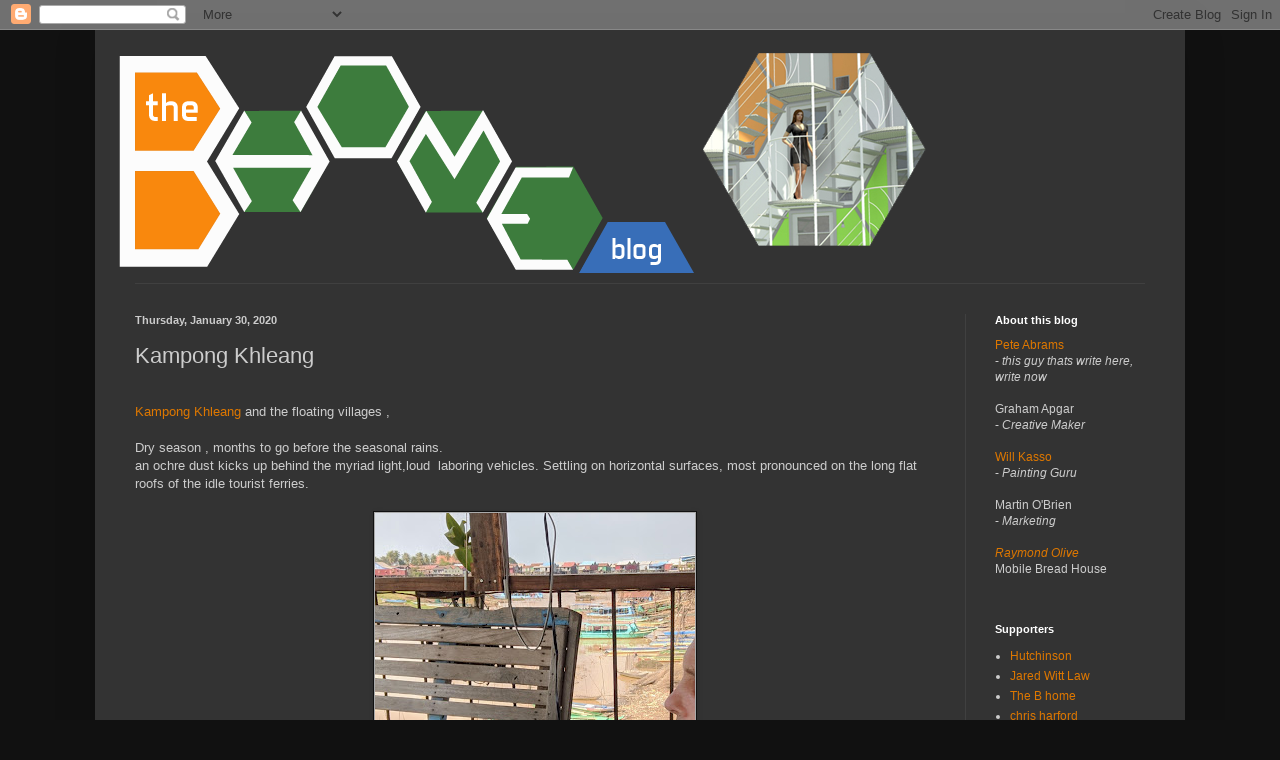

--- FILE ---
content_type: text/html; charset=UTF-8
request_url: https://thebhome.blogspot.com/2020/01/kampong-khleang.html
body_size: 16450
content:
<!DOCTYPE html>
<html class='v2' dir='ltr' lang='en'>
<head>
<link href='https://www.blogger.com/static/v1/widgets/335934321-css_bundle_v2.css' rel='stylesheet' type='text/css'/>
<meta content='width=1100' name='viewport'/>
<meta content='text/html; charset=UTF-8' http-equiv='Content-Type'/>
<meta content='blogger' name='generator'/>
<link href='https://thebhome.blogspot.com/favicon.ico' rel='icon' type='image/x-icon'/>
<link href='http://thebhome.blogspot.com/2020/01/kampong-khleang.html' rel='canonical'/>
<link rel="alternate" type="application/atom+xml" title="The B Home - Atom" href="https://thebhome.blogspot.com/feeds/posts/default" />
<link rel="alternate" type="application/rss+xml" title="The B Home - RSS" href="https://thebhome.blogspot.com/feeds/posts/default?alt=rss" />
<link rel="service.post" type="application/atom+xml" title="The B Home - Atom" href="https://www.blogger.com/feeds/7121841597691058823/posts/default" />

<link rel="alternate" type="application/atom+xml" title="The B Home - Atom" href="https://thebhome.blogspot.com/feeds/5898773289454300733/comments/default" />
<!--Can't find substitution for tag [blog.ieCssRetrofitLinks]-->
<link href='https://blogger.googleusercontent.com/img/b/R29vZ2xl/AVvXsEhWoLH5GWE2cPOILawMmYXkZZfyIKs2Bmb7GC9SXyOgdXiy32KFiaA9ebAo91nMzHFg0Kyk8LwtaLkNFub0tQ_3JImgRN8z8QZpg0Ap6b4HideEE4UUR190SnNBm9QUZNVHbHWpMnldSPsF/s320/MVIMG_20200130_150243.jpg' rel='image_src'/>
<meta content='http://thebhome.blogspot.com/2020/01/kampong-khleang.html' property='og:url'/>
<meta content='Kampong Khleang' property='og:title'/>
<meta content=' Kampong Khleang  and the floating villages ,   Dry season , months to go before the seasonal rains.  an ochre dust kicks up behind the myri...' property='og:description'/>
<meta content='https://blogger.googleusercontent.com/img/b/R29vZ2xl/AVvXsEhWoLH5GWE2cPOILawMmYXkZZfyIKs2Bmb7GC9SXyOgdXiy32KFiaA9ebAo91nMzHFg0Kyk8LwtaLkNFub0tQ_3JImgRN8z8QZpg0Ap6b4HideEE4UUR190SnNBm9QUZNVHbHWpMnldSPsF/w1200-h630-p-k-no-nu/MVIMG_20200130_150243.jpg' property='og:image'/>
<title>The B Home: Kampong Khleang</title>
<style id='page-skin-1' type='text/css'><!--
/*
-----------------------------------------------
Blogger Template Style
Name:     Simple
Designer: Blogger
URL:      www.blogger.com
----------------------------------------------- */
/* Content
----------------------------------------------- */
body {
font: normal normal 12px Arial, Tahoma, Helvetica, FreeSans, sans-serif;
color: #cccccc;
background: #111111 none repeat scroll top left;
padding: 0 40px 40px 40px;
}
html body .region-inner {
min-width: 0;
max-width: 100%;
width: auto;
}
h2 {
font-size: 22px;
}
a:link {
text-decoration:none;
color: #dd7700;
}
a:visited {
text-decoration:none;
color: #cc6600;
}
a:hover {
text-decoration:underline;
color: #cc6600;
}
.body-fauxcolumn-outer .fauxcolumn-inner {
background: transparent none repeat scroll top left;
_background-image: none;
}
.body-fauxcolumn-outer .cap-top {
position: absolute;
z-index: 1;
height: 400px;
width: 100%;
}
.body-fauxcolumn-outer .cap-top .cap-left {
width: 100%;
background: transparent none repeat-x scroll top left;
_background-image: none;
}
.content-outer {
-moz-box-shadow: 0 0 40px rgba(0, 0, 0, .15);
-webkit-box-shadow: 0 0 5px rgba(0, 0, 0, .15);
-goog-ms-box-shadow: 0 0 10px #333333;
box-shadow: 0 0 40px rgba(0, 0, 0, .15);
margin-bottom: 1px;
}
.content-inner {
padding: 10px 10px;
}
.content-inner {
background-color: #333333;
}
/* Header
----------------------------------------------- */
.header-outer {
background: transparent none repeat-x scroll 0 -400px;
_background-image: none;
}
.Header h1 {
font: normal normal 60px Arial, Tahoma, Helvetica, FreeSans, sans-serif;
color: #ffffff;
text-shadow: -1px -1px 1px rgba(0, 0, 0, .2);
}
.Header h1 a {
color: #ffffff;
}
.Header .description {
font-size: 140%;
color: #aaaaaa;
}
.header-inner .Header .titlewrapper {
padding: 22px 30px;
}
.header-inner .Header .descriptionwrapper {
padding: 0 30px;
}
/* Tabs
----------------------------------------------- */
.tabs-inner .section:first-child {
border-top: 1px solid #404040;
}
.tabs-inner .section:first-child ul {
margin-top: -1px;
border-top: 1px solid #404040;
border-left: 0 solid #404040;
border-right: 0 solid #404040;
}
.tabs-inner .widget ul {
background: #222222 none repeat-x scroll 0 -800px;
_background-image: none;
border-bottom: 1px solid #404040;
margin-top: 0;
margin-left: -30px;
margin-right: -30px;
}
.tabs-inner .widget li a {
display: inline-block;
padding: .6em 1em;
font: normal normal 14px Arial, Tahoma, Helvetica, FreeSans, sans-serif;
color: #999999;
border-left: 1px solid #333333;
border-right: 0 solid #404040;
}
.tabs-inner .widget li:first-child a {
border-left: none;
}
.tabs-inner .widget li.selected a, .tabs-inner .widget li a:hover {
color: #ffffff;
background-color: #000000;
text-decoration: none;
}
/* Columns
----------------------------------------------- */
.main-outer {
border-top: 0 solid #404040;
}
.fauxcolumn-left-outer .fauxcolumn-inner {
border-right: 1px solid #404040;
}
.fauxcolumn-right-outer .fauxcolumn-inner {
border-left: 1px solid #404040;
}
/* Headings
----------------------------------------------- */
div.widget > h2,
div.widget h2.title {
margin: 0 0 1em 0;
font: normal bold 11px Arial, Tahoma, Helvetica, FreeSans, sans-serif;
color: #ffffff;
}
/* Widgets
----------------------------------------------- */
.widget .zippy {
color: #999999;
text-shadow: 2px 2px 1px rgba(0, 0, 0, .1);
}
.widget .popular-posts ul {
list-style: none;
}
/* Posts
----------------------------------------------- */
h2.date-header {
font: normal bold 11px Arial, Tahoma, Helvetica, FreeSans, sans-serif;
}
.date-header span {
background-color: transparent;
color: #cccccc;
padding: inherit;
letter-spacing: inherit;
margin: inherit;
}
.main-inner {
padding-top: 30px;
padding-bottom: 30px;
}
.main-inner .column-center-inner {
padding: 0 15px;
}
.main-inner .column-center-inner .section {
margin: 0 15px;
}
.post {
margin: 0 0 25px 0;
}
h3.post-title, .comments h4 {
font: normal normal 22px Arial, Tahoma, Helvetica, FreeSans, sans-serif;
margin: .75em 0 0;
}
.post-body {
font-size: 110%;
line-height: 1.4;
position: relative;
}
.post-body img, .post-body .tr-caption-container, .Profile img, .Image img,
.BlogList .item-thumbnail img {
padding: 0;
background: #aaaaaa;
border: 1px solid #111111;
-moz-box-shadow: 1px 1px 5px rgba(0, 0, 0, .1);
-webkit-box-shadow: 1px 1px 5px rgba(0, 0, 0, .1);
box-shadow: 1px 1px 5px rgba(0, 0, 0, .1);
}
.post-body img, .post-body .tr-caption-container {
padding: 1px;
}
.post-body .tr-caption-container {
color: #cccccc;
}
.post-body .tr-caption-container img {
padding: 0;
background: transparent;
border: none;
-moz-box-shadow: 0 0 0 rgba(0, 0, 0, .1);
-webkit-box-shadow: 0 0 0 rgba(0, 0, 0, .1);
box-shadow: 0 0 0 rgba(0, 0, 0, .1);
}
.post-header {
margin: 0 0 1.5em;
line-height: 1.6;
font-size: 90%;
}
.post-footer {
margin: 20px -2px 0;
padding: 5px 10px;
color: #888888;
background-color: #303030;
border-bottom: 1px solid #444444;
line-height: 1.6;
font-size: 90%;
}
#comments .comment-author {
padding-top: 1.5em;
border-top: 1px solid #404040;
background-position: 0 1.5em;
}
#comments .comment-author:first-child {
padding-top: 0;
border-top: none;
}
.avatar-image-container {
margin: .2em 0 0;
}
#comments .avatar-image-container img {
border: 1px solid #111111;
}
/* Comments
----------------------------------------------- */
.comments .comments-content .icon.blog-author {
background-repeat: no-repeat;
background-image: url([data-uri]);
}
.comments .comments-content .loadmore a {
border-top: 1px solid #999999;
border-bottom: 1px solid #999999;
}
.comments .comment-thread.inline-thread {
background-color: #303030;
}
.comments .continue {
border-top: 2px solid #999999;
}
/* Accents
---------------------------------------------- */
.section-columns td.columns-cell {
border-left: 1px solid #404040;
}
.blog-pager {
background: transparent none no-repeat scroll top center;
}
.blog-pager-older-link, .home-link,
.blog-pager-newer-link {
background-color: #333333;
padding: 5px;
}
.footer-outer {
border-top: 0 dashed #bbbbbb;
}
/* Mobile
----------------------------------------------- */
body.mobile  {
background-size: auto;
}
.mobile .body-fauxcolumn-outer {
background: transparent none repeat scroll top left;
}
.mobile .body-fauxcolumn-outer .cap-top {
background-size: 100% auto;
}
.mobile .content-outer {
-webkit-box-shadow: 0 0 3px rgba(0, 0, 0, .15);
box-shadow: 0 0 3px rgba(0, 0, 0, .15);
}
.mobile .tabs-inner .widget ul {
margin-left: 0;
margin-right: 0;
}
.mobile .post {
margin: 0;
}
.mobile .main-inner .column-center-inner .section {
margin: 0;
}
.mobile .date-header span {
padding: 0.1em 10px;
margin: 0 -10px;
}
.mobile h3.post-title {
margin: 0;
}
.mobile .blog-pager {
background: transparent none no-repeat scroll top center;
}
.mobile .footer-outer {
border-top: none;
}
.mobile .main-inner, .mobile .footer-inner {
background-color: #333333;
}
.mobile-index-contents {
color: #cccccc;
}
.mobile-link-button {
background-color: #dd7700;
}
.mobile-link-button a:link, .mobile-link-button a:visited {
color: #ffffff;
}
.mobile .tabs-inner .section:first-child {
border-top: none;
}
.mobile .tabs-inner .PageList .widget-content {
background-color: #000000;
color: #ffffff;
border-top: 1px solid #404040;
border-bottom: 1px solid #404040;
}
.mobile .tabs-inner .PageList .widget-content .pagelist-arrow {
border-left: 1px solid #404040;
}

--></style>
<style id='template-skin-1' type='text/css'><!--
body {
min-width: 1090px;
}
.content-outer, .content-fauxcolumn-outer, .region-inner {
min-width: 1090px;
max-width: 1090px;
_width: 1090px;
}
.main-inner .columns {
padding-left: 0px;
padding-right: 210px;
}
.main-inner .fauxcolumn-center-outer {
left: 0px;
right: 210px;
/* IE6 does not respect left and right together */
_width: expression(this.parentNode.offsetWidth -
parseInt("0px") -
parseInt("210px") + 'px');
}
.main-inner .fauxcolumn-left-outer {
width: 0px;
}
.main-inner .fauxcolumn-right-outer {
width: 210px;
}
.main-inner .column-left-outer {
width: 0px;
right: 100%;
margin-left: -0px;
}
.main-inner .column-right-outer {
width: 210px;
margin-right: -210px;
}
#layout {
min-width: 0;
}
#layout .content-outer {
min-width: 0;
width: 800px;
}
#layout .region-inner {
min-width: 0;
width: auto;
}
body#layout div.add_widget {
padding: 8px;
}
body#layout div.add_widget a {
margin-left: 32px;
}
--></style>
<link href='https://www.blogger.com/dyn-css/authorization.css?targetBlogID=7121841597691058823&amp;zx=06753c5f-4591-48db-b669-9576bf803454' media='none' onload='if(media!=&#39;all&#39;)media=&#39;all&#39;' rel='stylesheet'/><noscript><link href='https://www.blogger.com/dyn-css/authorization.css?targetBlogID=7121841597691058823&amp;zx=06753c5f-4591-48db-b669-9576bf803454' rel='stylesheet'/></noscript>
<meta name='google-adsense-platform-account' content='ca-host-pub-1556223355139109'/>
<meta name='google-adsense-platform-domain' content='blogspot.com'/>

</head>
<body class='loading variant-dark'>
<div class='navbar section' id='navbar' name='Navbar'><div class='widget Navbar' data-version='1' id='Navbar1'><script type="text/javascript">
    function setAttributeOnload(object, attribute, val) {
      if(window.addEventListener) {
        window.addEventListener('load',
          function(){ object[attribute] = val; }, false);
      } else {
        window.attachEvent('onload', function(){ object[attribute] = val; });
      }
    }
  </script>
<div id="navbar-iframe-container"></div>
<script type="text/javascript" src="https://apis.google.com/js/platform.js"></script>
<script type="text/javascript">
      gapi.load("gapi.iframes:gapi.iframes.style.bubble", function() {
        if (gapi.iframes && gapi.iframes.getContext) {
          gapi.iframes.getContext().openChild({
              url: 'https://www.blogger.com/navbar/7121841597691058823?po\x3d5898773289454300733\x26origin\x3dhttps://thebhome.blogspot.com',
              where: document.getElementById("navbar-iframe-container"),
              id: "navbar-iframe"
          });
        }
      });
    </script><script type="text/javascript">
(function() {
var script = document.createElement('script');
script.type = 'text/javascript';
script.src = '//pagead2.googlesyndication.com/pagead/js/google_top_exp.js';
var head = document.getElementsByTagName('head')[0];
if (head) {
head.appendChild(script);
}})();
</script>
</div></div>
<div class='body-fauxcolumns'>
<div class='fauxcolumn-outer body-fauxcolumn-outer'>
<div class='cap-top'>
<div class='cap-left'></div>
<div class='cap-right'></div>
</div>
<div class='fauxborder-left'>
<div class='fauxborder-right'></div>
<div class='fauxcolumn-inner'>
</div>
</div>
<div class='cap-bottom'>
<div class='cap-left'></div>
<div class='cap-right'></div>
</div>
</div>
</div>
<div class='content'>
<div class='content-fauxcolumns'>
<div class='fauxcolumn-outer content-fauxcolumn-outer'>
<div class='cap-top'>
<div class='cap-left'></div>
<div class='cap-right'></div>
</div>
<div class='fauxborder-left'>
<div class='fauxborder-right'></div>
<div class='fauxcolumn-inner'>
</div>
</div>
<div class='cap-bottom'>
<div class='cap-left'></div>
<div class='cap-right'></div>
</div>
</div>
</div>
<div class='content-outer'>
<div class='content-cap-top cap-top'>
<div class='cap-left'></div>
<div class='cap-right'></div>
</div>
<div class='fauxborder-left content-fauxborder-left'>
<div class='fauxborder-right content-fauxborder-right'></div>
<div class='content-inner'>
<header>
<div class='header-outer'>
<div class='header-cap-top cap-top'>
<div class='cap-left'></div>
<div class='cap-right'></div>
</div>
<div class='fauxborder-left header-fauxborder-left'>
<div class='fauxborder-right header-fauxborder-right'></div>
<div class='region-inner header-inner'>
<div class='header section' id='header' name='Header'><div class='widget Header' data-version='1' id='Header1'>
<div id='header-inner'>
<a href='https://thebhome.blogspot.com/' style='display: block'>
<img alt='The B Home' height='243px; ' id='Header1_headerimg' src='https://blogger.googleusercontent.com/img/b/R29vZ2xl/AVvXsEgziCD6Q74DTkJP3yVhTbXNohvBwhEnOID7wezy-jmlxJW4jMpE6gRDsh4Vjo58e8l5qAs9kIR6ro3w9w609eE2BDs7eAnD__xgtTcUm8hQgtiXoO4TBW_zW-4LFAMEUh0Kl_GBJJC2DnDa/s1600/bhblogo.png' style='display: block' width='835px; '/>
</a>
</div>
</div></div>
</div>
</div>
<div class='header-cap-bottom cap-bottom'>
<div class='cap-left'></div>
<div class='cap-right'></div>
</div>
</div>
</header>
<div class='tabs-outer'>
<div class='tabs-cap-top cap-top'>
<div class='cap-left'></div>
<div class='cap-right'></div>
</div>
<div class='fauxborder-left tabs-fauxborder-left'>
<div class='fauxborder-right tabs-fauxborder-right'></div>
<div class='region-inner tabs-inner'>
<div class='tabs no-items section' id='crosscol' name='Cross-Column'></div>
<div class='tabs no-items section' id='crosscol-overflow' name='Cross-Column 2'></div>
</div>
</div>
<div class='tabs-cap-bottom cap-bottom'>
<div class='cap-left'></div>
<div class='cap-right'></div>
</div>
</div>
<div class='main-outer'>
<div class='main-cap-top cap-top'>
<div class='cap-left'></div>
<div class='cap-right'></div>
</div>
<div class='fauxborder-left main-fauxborder-left'>
<div class='fauxborder-right main-fauxborder-right'></div>
<div class='region-inner main-inner'>
<div class='columns fauxcolumns'>
<div class='fauxcolumn-outer fauxcolumn-center-outer'>
<div class='cap-top'>
<div class='cap-left'></div>
<div class='cap-right'></div>
</div>
<div class='fauxborder-left'>
<div class='fauxborder-right'></div>
<div class='fauxcolumn-inner'>
</div>
</div>
<div class='cap-bottom'>
<div class='cap-left'></div>
<div class='cap-right'></div>
</div>
</div>
<div class='fauxcolumn-outer fauxcolumn-left-outer'>
<div class='cap-top'>
<div class='cap-left'></div>
<div class='cap-right'></div>
</div>
<div class='fauxborder-left'>
<div class='fauxborder-right'></div>
<div class='fauxcolumn-inner'>
</div>
</div>
<div class='cap-bottom'>
<div class='cap-left'></div>
<div class='cap-right'></div>
</div>
</div>
<div class='fauxcolumn-outer fauxcolumn-right-outer'>
<div class='cap-top'>
<div class='cap-left'></div>
<div class='cap-right'></div>
</div>
<div class='fauxborder-left'>
<div class='fauxborder-right'></div>
<div class='fauxcolumn-inner'>
</div>
</div>
<div class='cap-bottom'>
<div class='cap-left'></div>
<div class='cap-right'></div>
</div>
</div>
<!-- corrects IE6 width calculation -->
<div class='columns-inner'>
<div class='column-center-outer'>
<div class='column-center-inner'>
<div class='main section' id='main' name='Main'><div class='widget Blog' data-version='1' id='Blog1'>
<div class='blog-posts hfeed'>

          <div class="date-outer">
        
<h2 class='date-header'><span>Thursday, January 30, 2020</span></h2>

          <div class="date-posts">
        
<div class='post-outer'>
<div class='post hentry uncustomized-post-template' itemprop='blogPost' itemscope='itemscope' itemtype='http://schema.org/BlogPosting'>
<meta content='https://blogger.googleusercontent.com/img/b/R29vZ2xl/AVvXsEhWoLH5GWE2cPOILawMmYXkZZfyIKs2Bmb7GC9SXyOgdXiy32KFiaA9ebAo91nMzHFg0Kyk8LwtaLkNFub0tQ_3JImgRN8z8QZpg0Ap6b4HideEE4UUR190SnNBm9QUZNVHbHWpMnldSPsF/s320/MVIMG_20200130_150243.jpg' itemprop='image_url'/>
<meta content='7121841597691058823' itemprop='blogId'/>
<meta content='5898773289454300733' itemprop='postId'/>
<a name='5898773289454300733'></a>
<h3 class='post-title entry-title' itemprop='name'>
Kampong Khleang
</h3>
<div class='post-header'>
<div class='post-header-line-1'></div>
</div>
<div class='post-body entry-content' id='post-body-5898773289454300733' itemprop='description articleBody'>
<br />
<a href="https://www.google.com/maps/place/%E1%9E%80%E1%9F%86%E1%9E%96%E1%9E%84%E1%9F%8B%E1%9E%83%E1%9F%92%E1%9E%9B%E1%9E%B6%E1%9F%86%E1%9E%84/@13.1043098,104.1244476,565m/data=!3m1!1e3!4m5!3m4!1s0x310fd793835b5099:0x5d0401bd503eb296!8m2!3d13.1052996!4d104.1254811" target="_blank">Kampong Khleang</a>&nbsp;and the floating villages ,<br />
<br />
Dry season , months to go before the seasonal rains.<br />
an ochre dust kicks up behind the myriad light,loud&nbsp; laboring vehicles. Settling on horizontal surfaces, most pronounced on the long flat roofs of the idle tourist ferries.<br />
<br />
<div class="separator" style="clear: both; text-align: center;">
<a href="https://blogger.googleusercontent.com/img/b/R29vZ2xl/AVvXsEhWoLH5GWE2cPOILawMmYXkZZfyIKs2Bmb7GC9SXyOgdXiy32KFiaA9ebAo91nMzHFg0Kyk8LwtaLkNFub0tQ_3JImgRN8z8QZpg0Ap6b4HideEE4UUR190SnNBm9QUZNVHbHWpMnldSPsF/s1600/MVIMG_20200130_150243.jpg" imageanchor="1" style="margin-left: 1em; margin-right: 1em;"><img border="0" data-original-height="1364" data-original-width="1364" height="320" src="https://blogger.googleusercontent.com/img/b/R29vZ2xl/AVvXsEhWoLH5GWE2cPOILawMmYXkZZfyIKs2Bmb7GC9SXyOgdXiy32KFiaA9ebAo91nMzHFg0Kyk8LwtaLkNFub0tQ_3JImgRN8z8QZpg0Ap6b4HideEE4UUR190SnNBm9QUZNVHbHWpMnldSPsF/s320/MVIMG_20200130_150243.jpg" width="320" /></a></div>
<br />
&nbsp;the Author<br />
&nbsp;in situ<br />
<br />
<br />
<div class="" style="clear: both; text-align: center;">
but that is a temporary distraction from the non-organic waste that accumulates, patinas and accumulates some more.</div>
<div class="separator" style="clear: both; text-align: center;">
<br /></div>
<div class="separator" style="clear: both; text-align: center;">
<br /></div>
<div class="separator" style="clear: both; text-align: center;">
<a href="https://blogger.googleusercontent.com/img/b/R29vZ2xl/AVvXsEgQ-TtIeovcaqrdg2f4Jcd3zHjRVXLj4w_IhAqZyFHAFoIo7uj0nZgqjKnmRR4Y2g2pVLQpc7fyXQ6PafM0JzeyHmOl3MmrOCtwUqwnkt9poDFb0-VW-04HUzox4ioGdwqoCGarfl7kgHI4/s1600/MVIMG_20200130_150644.jpg" imageanchor="1" style="clear: right; float: right; margin-bottom: 1em; margin-left: 1em;"><img border="0" data-original-height="1600" data-original-width="1200" height="320" src="https://blogger.googleusercontent.com/img/b/R29vZ2xl/AVvXsEgQ-TtIeovcaqrdg2f4Jcd3zHjRVXLj4w_IhAqZyFHAFoIo7uj0nZgqjKnmRR4Y2g2pVLQpc7fyXQ6PafM0JzeyHmOl3MmrOCtwUqwnkt9poDFb0-VW-04HUzox4ioGdwqoCGarfl7kgHI4/s320/MVIMG_20200130_150644.jpg" width="240" /></a><a href="https://blogger.googleusercontent.com/img/b/R29vZ2xl/AVvXsEhQb2wgsv8k1uM-KHmZF2-qMdht_S4OaK9W1URlzp-e0T26vdksK4H_4kTN99LOlASuiRDTkPOjXGxeg0ddn0Joraa2akeP8XyA5wnVFZ1bl4leYmzPXLU7__6E-64vVyD2u7JXWBSQMsnl/s1600/IMG_20200130_151513.jpg" imageanchor="1" style="margin-left: 1em; margin-right: 1em;"><img border="0" data-original-height="1339" data-original-width="1339" height="320" src="https://blogger.googleusercontent.com/img/b/R29vZ2xl/AVvXsEhQb2wgsv8k1uM-KHmZF2-qMdht_S4OaK9W1URlzp-e0T26vdksK4H_4kTN99LOlASuiRDTkPOjXGxeg0ddn0Joraa2akeP8XyA5wnVFZ1bl4leYmzPXLU7__6E-64vVyD2u7JXWBSQMsnl/s320/IMG_20200130_151513.jpg" width="320" /></a></div>
<div class="separator" style="clear: both; text-align: center;">
<br /></div>
<div class="separator" style="clear: both; text-align: center;">
<br /></div>
<div class="separator" style="clear: both; text-align: center;">
<br /></div>
<div class="separator" style="clear: both; text-align: center;">
<br /></div>
<div class="separator" style="clear: both; text-align: center;">
<br /></div>
<div class="separator" style="clear: both; text-align: center;">
<a href="https://blogger.googleusercontent.com/img/b/R29vZ2xl/AVvXsEiEc2aneaboYR7vfFl6yscHGPOoJgd02kIGVbHnNWdrHf9d0mg_qHK9cCSEpTCrr4VXcsRlwmcFgQQTZaw4ESJAZQqjsiBj8oyu-uzn0q2mTdHblHvbGR_eFskqDC429z2zslS85rL4N0pY/s1600/MVIMG_20200130_150644.jpg" imageanchor="1" style="margin-left: 1em; margin-right: 1em;"><img border="0" data-original-height="1600" data-original-width="1600" height="320" src="https://blogger.googleusercontent.com/img/b/R29vZ2xl/AVvXsEiEc2aneaboYR7vfFl6yscHGPOoJgd02kIGVbHnNWdrHf9d0mg_qHK9cCSEpTCrr4VXcsRlwmcFgQQTZaw4ESJAZQqjsiBj8oyu-uzn0q2mTdHblHvbGR_eFskqDC429z2zslS85rL4N0pY/s320/MVIMG_20200130_150644.jpg" width="320" /></a></div>
Judge not, lest ye shall be nudged.<br />
<br />
<br />
a recent phenomenon amongst "developing" nations. For time immemorial, All Matter could be dropped and eventually it would return to the source.&nbsp; Still holds true, just takes a fuck ton longer.<br />
In the present , that sip of water or snack that couldn't wait , waits here.<br />
<br />
<br />
<br />
<br />
<br />
<div class="separator" style="clear: both; text-align: center;">
</div>
<br />
<div class="separator" style="clear: both; text-align: center;">
<a href="https://blogger.googleusercontent.com/img/b/R29vZ2xl/AVvXsEixq16G8nlyFwOiY6dqUY3tqokbDRYzgj7dgbDCI1ac4H1I_nIk7l_ECgM46rNa579sMiDbvN9p9mHguk4kc-eArQq8SOlvYZBtNzKrpKdkH9GT8lEcAVgUUcEqPkhXaONLNgr2WOUWq8jd/s1600/MVIMG_20200130_120252.jpg" imageanchor="1" style="margin-left: 1em; margin-right: 1em;"><img border="0" data-original-height="1267" data-original-width="1267" height="320" src="https://blogger.googleusercontent.com/img/b/R29vZ2xl/AVvXsEixq16G8nlyFwOiY6dqUY3tqokbDRYzgj7dgbDCI1ac4H1I_nIk7l_ECgM46rNa579sMiDbvN9p9mHguk4kc-eArQq8SOlvYZBtNzKrpKdkH9GT8lEcAVgUUcEqPkhXaONLNgr2WOUWq8jd/s320/MVIMG_20200130_120252.jpg" width="320" /></a></div>
<br />
<div class="separator" style="clear: both; text-align: center;">
<a href="https://blogger.googleusercontent.com/img/b/R29vZ2xl/AVvXsEiGgrcdyrQ5M2o3hcMXhh_2YqhLrGVSpbPN0SyJAG_F5HOG-I1naFtTsx1LTMD3NI9PfJnH1iEKxPPrBDK27XRR1dZDg1axzc_GhYRnhlC4UxwHNks7zlZlltzqpw6jHoWrlTpJf03xd96S/s1600/MVIMG_20200130_120651.jpg" imageanchor="1" style="margin-left: 1em; margin-right: 1em;"><img border="0" data-original-height="1129" data-original-width="1129" height="320" src="https://blogger.googleusercontent.com/img/b/R29vZ2xl/AVvXsEiGgrcdyrQ5M2o3hcMXhh_2YqhLrGVSpbPN0SyJAG_F5HOG-I1naFtTsx1LTMD3NI9PfJnH1iEKxPPrBDK27XRR1dZDg1axzc_GhYRnhlC4UxwHNks7zlZlltzqpw6jHoWrlTpJf03xd96S/s320/MVIMG_20200130_120651.jpg" width="320" /></a></div>
<br />
<div class="separator" style="clear: both; text-align: center;">
<a href="https://blogger.googleusercontent.com/img/b/R29vZ2xl/AVvXsEhNWRD85Y-n1nnPyCWKojPwY39FV__iMHJo1KUHveFmB8perEpbcFFXXxG5T5v1G3MkgAQ4opOQExqAXHPiW7vLI18M0THsKbhXM5ZpVPP9A2bEVLYGQcTdRqr43agJClIr1vsQxTJ68Xah/s1600/MVIMG_20200130_115020.jpg" imageanchor="1" style="margin-left: 1em; margin-right: 1em;"><img border="0" data-original-height="1600" data-original-width="1600" height="320" src="https://blogger.googleusercontent.com/img/b/R29vZ2xl/AVvXsEhNWRD85Y-n1nnPyCWKojPwY39FV__iMHJo1KUHveFmB8perEpbcFFXXxG5T5v1G3MkgAQ4opOQExqAXHPiW7vLI18M0THsKbhXM5ZpVPP9A2bEVLYGQcTdRqr43agJClIr1vsQxTJ68Xah/s320/MVIMG_20200130_115020.jpg" width="320" /></a></div>
<br />
<div class="separator" style="clear: both; text-align: center;">
<a href="https://blogger.googleusercontent.com/img/b/R29vZ2xl/AVvXsEjJCMwcSB07z3yOPgISR6iRWbkeN5A_LjYRLyvDNjrjGdyALXVwvH9QQ0l0Ye-TLzhOQpR7mVf_t3f56zBEMMdFJ7TCy7dIA14WzL96gQTAsxvlmhfrYwOBOIJspTIMnCAtfyifCoqDBLTn/s1600/MVIMG_20200130_114626.jpg" imageanchor="1" style="margin-left: 1em; margin-right: 1em;"><img border="0" data-original-height="1600" data-original-width="1600" height="320" src="https://blogger.googleusercontent.com/img/b/R29vZ2xl/AVvXsEjJCMwcSB07z3yOPgISR6iRWbkeN5A_LjYRLyvDNjrjGdyALXVwvH9QQ0l0Ye-TLzhOQpR7mVf_t3f56zBEMMdFJ7TCy7dIA14WzL96gQTAsxvlmhfrYwOBOIJspTIMnCAtfyifCoqDBLTn/s320/MVIMG_20200130_114626.jpg" width="320" /></a></div>
<br />
<div class="separator" style="clear: both; text-align: center;">
<a href="https://blogger.googleusercontent.com/img/b/R29vZ2xl/AVvXsEioKbvVapIV8SV06JyMmbv7MP1mI515opLCH_T4Vv1sU4b5gHrlWFT6QCiXinOxHEbPv55EazeJBwr72ByX2ZE13ndSy7wCaiFnuqepkKqP8Pp1xVo55aaAvRhsHm-Jk_sU8wj4QmU9kjtf/s1600/IMG_20200130_112251_exported_699_1580366746217.jpg" imageanchor="1" style="margin-left: 1em; margin-right: 1em;"><img border="0" data-original-height="1600" data-original-width="1600" height="320" src="https://blogger.googleusercontent.com/img/b/R29vZ2xl/AVvXsEioKbvVapIV8SV06JyMmbv7MP1mI515opLCH_T4Vv1sU4b5gHrlWFT6QCiXinOxHEbPv55EazeJBwr72ByX2ZE13ndSy7wCaiFnuqepkKqP8Pp1xVo55aaAvRhsHm-Jk_sU8wj4QmU9kjtf/s320/IMG_20200130_112251_exported_699_1580366746217.jpg" width="320" /></a></div>
<br />
<div class="separator" style="clear: both; text-align: center;">
<a href="https://blogger.googleusercontent.com/img/b/R29vZ2xl/AVvXsEhITCdhyEUucPy-H4h9JU6CKj4cMCB2rrTjoeWjWFaZEIjY5mkUGCXf5bHoWnzgr57y3EZNsrUekl1fKctMwcdvYpHKvx9TaoWP8A2rrk_tfzCesSG0laTsxSh1OxNdrlj-d4kJ49Jp044Z/s1600/MVIMG_20200130_112316.jpg" imageanchor="1" style="margin-left: 1em; margin-right: 1em;"><img border="0" data-original-height="1600" data-original-width="1600" height="320" src="https://blogger.googleusercontent.com/img/b/R29vZ2xl/AVvXsEhITCdhyEUucPy-H4h9JU6CKj4cMCB2rrTjoeWjWFaZEIjY5mkUGCXf5bHoWnzgr57y3EZNsrUekl1fKctMwcdvYpHKvx9TaoWP8A2rrk_tfzCesSG0laTsxSh1OxNdrlj-d4kJ49Jp044Z/s320/MVIMG_20200130_112316.jpg" width="320" /></a></div>
<div class="separator" style="clear: both; text-align: center;">
<br /></div>
<div class="separator" style="clear: both; text-align: center;">
<br /></div>
<br />
<div class="separator" style="clear: both; text-align: center;">
<a href="https://blogger.googleusercontent.com/img/b/R29vZ2xl/AVvXsEgXybyJHVSGFXjOKACQ5M0hhDLERq9hOJDiqLuxiLXKD3vih8_ZQIdrIJLXqOjbPAaJ4fvqpp_KKsvufCQ9v-eUDrRXOgDfcwkGmZeMobyucSQ7EmSCLnUgeq142c0jIatCIAy7T6guGqcc/s1600/MVIMG_20200130_105144.jpg" imageanchor="1" style="margin-left: 1em; margin-right: 1em;"><img border="0" data-original-height="1200" data-original-width="1600" height="240" src="https://blogger.googleusercontent.com/img/b/R29vZ2xl/AVvXsEgXybyJHVSGFXjOKACQ5M0hhDLERq9hOJDiqLuxiLXKD3vih8_ZQIdrIJLXqOjbPAaJ4fvqpp_KKsvufCQ9v-eUDrRXOgDfcwkGmZeMobyucSQ7EmSCLnUgeq142c0jIatCIAy7T6guGqcc/s320/MVIMG_20200130_105144.jpg" width="320" /></a></div>
<br />
<div class="separator" style="clear: both; text-align: center;">
<a href="https://blogger.googleusercontent.com/img/b/R29vZ2xl/AVvXsEhjI_d2tcziTSaNjXdczZ9KEpDK6WDdnWGEuqGVvI8tNOs9O3N-S16DNd2EmfeKSFmy7xC-0YGGvyVCckl4rYyNNMlKoV6gwfPH6sixBBZhwoSty8_u5k9KqbMy44Qdn8qHgzGhy58j84Pq/s1600/MVIMG_20200130_104916.jpg" imageanchor="1" style="margin-left: 1em; margin-right: 1em;"><img border="0" data-original-height="1200" data-original-width="1600" height="240" src="https://blogger.googleusercontent.com/img/b/R29vZ2xl/AVvXsEhjI_d2tcziTSaNjXdczZ9KEpDK6WDdnWGEuqGVvI8tNOs9O3N-S16DNd2EmfeKSFmy7xC-0YGGvyVCckl4rYyNNMlKoV6gwfPH6sixBBZhwoSty8_u5k9KqbMy44Qdn8qHgzGhy58j84Pq/s320/MVIMG_20200130_104916.jpg" width="320" /></a></div>
<br />
<div class="separator" style="clear: both; text-align: center;">
<a href="https://blogger.googleusercontent.com/img/b/R29vZ2xl/AVvXsEhhSN9Q2rZso0hL6g2pdQFvOFzchWJ6dnOUsCk-MjzlIJqdXqC3pQ8xLnMimTCbAclLoXYlgOyuSeYrqGt5HJICF8N_tDZsZ2Dd3X7SJ2NLxnORZ7dOM3l-esdzVnNW3GCtLx5lH-1tH6Js/s1600/MVIMG_20200130_104828.jpg" imageanchor="1" style="margin-left: 1em; margin-right: 1em;"><img border="0" data-original-height="1200" data-original-width="1600" height="240" src="https://blogger.googleusercontent.com/img/b/R29vZ2xl/AVvXsEhhSN9Q2rZso0hL6g2pdQFvOFzchWJ6dnOUsCk-MjzlIJqdXqC3pQ8xLnMimTCbAclLoXYlgOyuSeYrqGt5HJICF8N_tDZsZ2Dd3X7SJ2NLxnORZ7dOM3l-esdzVnNW3GCtLx5lH-1tH6Js/s320/MVIMG_20200130_104828.jpg" width="320" /></a></div>
<br />
<div class="separator" style="clear: both; text-align: center;">
<a href="https://blogger.googleusercontent.com/img/b/R29vZ2xl/AVvXsEjuKc6zcUiDjR2USx2BltD2vdFYjlrvdJzjUafSjmWlF__uXwwXlMRWLVL4JSb3tZjFdVua3qXD4pvqdKARzm9ea3CUHHW1Slk2vG71AZn3PflYquDitKOwvIhfVlivUMRpMJOKtBYEsFR5/s1600/IMG_20200130_104226_exported_1099_1580367348368.jpg" imageanchor="1" style="margin-left: 1em; margin-right: 1em;"><img border="0" data-original-height="1274" data-original-width="1274" height="320" src="https://blogger.googleusercontent.com/img/b/R29vZ2xl/AVvXsEjuKc6zcUiDjR2USx2BltD2vdFYjlrvdJzjUafSjmWlF__uXwwXlMRWLVL4JSb3tZjFdVua3qXD4pvqdKARzm9ea3CUHHW1Slk2vG71AZn3PflYquDitKOwvIhfVlivUMRpMJOKtBYEsFR5/s320/IMG_20200130_104226_exported_1099_1580367348368.jpg" width="320" /></a></div>
<br />
<div class="separator" style="clear: both; text-align: center;">
<a href="https://blogger.googleusercontent.com/img/b/R29vZ2xl/AVvXsEghojwkW7QC8jGCYoVQD2nAIZD4Py_THY0Ku7F68g-Tf35DxyNI0hfaXS5pToiN9OabecoJrmLhdu6Grr3buFocXos90X-tZWsJT6olAR2RZ-sYtfpypAg97sBVthbs9icJf2xMBrp1TAD5/s1600/IMG_20200130_092924.jpg" imageanchor="1" style="margin-left: 1em; margin-right: 1em;"><img border="0" data-original-height="1600" data-original-width="1200" height="320" src="https://blogger.googleusercontent.com/img/b/R29vZ2xl/AVvXsEghojwkW7QC8jGCYoVQD2nAIZD4Py_THY0Ku7F68g-Tf35DxyNI0hfaXS5pToiN9OabecoJrmLhdu6Grr3buFocXos90X-tZWsJT6olAR2RZ-sYtfpypAg97sBVthbs9icJf2xMBrp1TAD5/s320/IMG_20200130_092924.jpg" width="240" /></a></div>
<br />
<div class="separator" style="clear: both; text-align: center;">
<a href="https://blogger.googleusercontent.com/img/b/R29vZ2xl/AVvXsEjAwZiuGY9g1jL2C9zveqBDGrndkvzm7gHu-8N0AhnvkrX9KVwRj2cvGPDDepSRtgZiInN4LgoxUwyXJ1dh7IG_wPqwwOab7HMS1lxpwKa4e5fq0lFw6v9Y6QG8pvz83GXUTCv3Fen7iUZi/s1600/VID_20200130_092751_LS_exported_0_1580368536529.jpg" imageanchor="1" style="margin-left: 1em; margin-right: 1em;"><img border="0" data-original-height="632" data-original-width="632" height="320" src="https://blogger.googleusercontent.com/img/b/R29vZ2xl/AVvXsEjAwZiuGY9g1jL2C9zveqBDGrndkvzm7gHu-8N0AhnvkrX9KVwRj2cvGPDDepSRtgZiInN4LgoxUwyXJ1dh7IG_wPqwwOab7HMS1lxpwKa4e5fq0lFw6v9Y6QG8pvz83GXUTCv3Fen7iUZi/s320/VID_20200130_092751_LS_exported_0_1580368536529.jpg" width="320" /></a></div>
<br />
<div class="separator" style="clear: both; text-align: center;">
<a href="https://blogger.googleusercontent.com/img/b/R29vZ2xl/AVvXsEinwYTfO-ymI8lwjcwJLmIn2bxqq3gW1gsx7eryomZ4mUaP9qdL5GudnzcWB3XIgNTOodvPZEphCozGpum3Ka208ZnNohmWA8QlEST2OQssiRdOZSx1CA3U2JFD4JDBDJeb7otbtLTr5VM_/s1600/IMG_20200130_092355.jpg" imageanchor="1" style="margin-left: 1em; margin-right: 1em;"><img border="0" data-original-height="1600" data-original-width="1600" height="320" src="https://blogger.googleusercontent.com/img/b/R29vZ2xl/AVvXsEinwYTfO-ymI8lwjcwJLmIn2bxqq3gW1gsx7eryomZ4mUaP9qdL5GudnzcWB3XIgNTOodvPZEphCozGpum3Ka208ZnNohmWA8QlEST2OQssiRdOZSx1CA3U2JFD4JDBDJeb7otbtLTr5VM_/s320/IMG_20200130_092355.jpg" width="320" /></a></div>
<br />
<div class="separator" style="clear: both; text-align: center;">
<a href="https://blogger.googleusercontent.com/img/b/R29vZ2xl/AVvXsEhBZ-PCkBjpVy9V3LFosbFh5lRngmKc2T9fAAJpk8dMQT1dmzCHQ9r-eOH9iyOQW2Gvnp5zleN9sbTa2571GydNIOeHTTRAv0nmt8s1A_qanF2dFpQMhTSAigLKojMtRWHdeUus-SrUHDuQ/s1600/IMG_20200130_080214.jpg" imageanchor="1" style="margin-left: 1em; margin-right: 1em;"><img border="0" data-original-height="1600" data-original-width="1600" height="320" src="https://blogger.googleusercontent.com/img/b/R29vZ2xl/AVvXsEhBZ-PCkBjpVy9V3LFosbFh5lRngmKc2T9fAAJpk8dMQT1dmzCHQ9r-eOH9iyOQW2Gvnp5zleN9sbTa2571GydNIOeHTTRAv0nmt8s1A_qanF2dFpQMhTSAigLKojMtRWHdeUus-SrUHDuQ/s320/IMG_20200130_080214.jpg" width="320" /></a></div>
<br />
<div class="separator" style="clear: both; text-align: center;">
<a href="https://blogger.googleusercontent.com/img/b/R29vZ2xl/AVvXsEgnUDSfOubwQR9M5uEMFSUTkGnLw-mQ52O5jycGWCbjV1qeQGOqOFQLFQ6pCMKXKlkj1IaMyA6zBwP8ufb757ANo3nJ6jCBsKX3vvI4eZGWe1YgQII1DLMMRDZohfkttqcbV6GbZC5b46bQ/s1600/MVIMG_20200130_080152.jpg" imageanchor="1" style="margin-left: 1em; margin-right: 1em;"><img border="0" data-original-height="1600" data-original-width="1600" height="320" src="https://blogger.googleusercontent.com/img/b/R29vZ2xl/AVvXsEgnUDSfOubwQR9M5uEMFSUTkGnLw-mQ52O5jycGWCbjV1qeQGOqOFQLFQ6pCMKXKlkj1IaMyA6zBwP8ufb757ANo3nJ6jCBsKX3vvI4eZGWe1YgQII1DLMMRDZohfkttqcbV6GbZC5b46bQ/s320/MVIMG_20200130_080152.jpg" width="320" /></a></div>
<br />
<div class="separator" style="clear: both; text-align: center;">
<a href="https://blogger.googleusercontent.com/img/b/R29vZ2xl/AVvXsEgA2VRHjjrfJTPsEevlW_FeiCTDOQ8jmoCwKEKAqTgYMijfxwGSxU3lTUyirMKx4M8-JHaWwuwIT_WKMNkxZa_uW_TZzTMnYmTozKfUXOsQkJtIjHkDf2V3-CfpPisB48yxvYRUpcPIvyMx/s1600/MVIMG_20200130_080610.jpg" imageanchor="1" style="margin-left: 1em; margin-right: 1em;"><img border="0" data-original-height="1200" data-original-width="1600" height="240" src="https://blogger.googleusercontent.com/img/b/R29vZ2xl/AVvXsEgA2VRHjjrfJTPsEevlW_FeiCTDOQ8jmoCwKEKAqTgYMijfxwGSxU3lTUyirMKx4M8-JHaWwuwIT_WKMNkxZa_uW_TZzTMnYmTozKfUXOsQkJtIjHkDf2V3-CfpPisB48yxvYRUpcPIvyMx/s320/MVIMG_20200130_080610.jpg" width="320" /></a></div>
<br />
<br />
yep<br />
<br />
Shit is real as fuck here.<br />
<br />
<br />
smoldering plastic wafts<br />
<br />
<br />
<div style='clear: both;'></div>
</div>
<div class='post-footer'>
<div class='post-footer-line post-footer-line-1'>
<span class='post-author vcard'>
Posted by
<span class='fn' itemprop='author' itemscope='itemscope' itemtype='http://schema.org/Person'>
<meta content='https://www.blogger.com/profile/08141318976763286576' itemprop='url'/>
<a class='g-profile' href='https://www.blogger.com/profile/08141318976763286576' rel='author' title='author profile'>
<span itemprop='name'>Trenton Atelier</span>
</a>
</span>
</span>
<span class='post-timestamp'>
at
<meta content='http://thebhome.blogspot.com/2020/01/kampong-khleang.html' itemprop='url'/>
<a class='timestamp-link' href='https://thebhome.blogspot.com/2020/01/kampong-khleang.html' rel='bookmark' title='permanent link'><abbr class='published' itemprop='datePublished' title='2020-01-30T03:44:00-05:00'>3:44&#8239;AM</abbr></a>
</span>
<span class='post-comment-link'>
</span>
<span class='post-icons'>
<span class='item-control blog-admin pid-1248972652'>
<a href='https://www.blogger.com/post-edit.g?blogID=7121841597691058823&postID=5898773289454300733&from=pencil' title='Edit Post'>
<img alt='' class='icon-action' height='18' src='https://resources.blogblog.com/img/icon18_edit_allbkg.gif' width='18'/>
</a>
</span>
</span>
<div class='post-share-buttons goog-inline-block'>
</div>
</div>
<div class='post-footer-line post-footer-line-2'>
<span class='post-labels'>
</span>
</div>
<div class='post-footer-line post-footer-line-3'>
<span class='post-location'>
</span>
</div>
</div>
</div>
<div class='comments' id='comments'>
<a name='comments'></a>
<h4>No comments:</h4>
<div id='Blog1_comments-block-wrapper'>
<dl class='avatar-comment-indent' id='comments-block'>
</dl>
</div>
<p class='comment-footer'>
<div class='comment-form'>
<a name='comment-form'></a>
<h4 id='comment-post-message'>Post a Comment</h4>
<p>
</p>
<a href='https://www.blogger.com/comment/frame/7121841597691058823?po=5898773289454300733&hl=en&saa=85391&origin=https://thebhome.blogspot.com' id='comment-editor-src'></a>
<iframe allowtransparency='true' class='blogger-iframe-colorize blogger-comment-from-post' frameborder='0' height='410px' id='comment-editor' name='comment-editor' src='' width='100%'></iframe>
<script src='https://www.blogger.com/static/v1/jsbin/2830521187-comment_from_post_iframe.js' type='text/javascript'></script>
<script type='text/javascript'>
      BLOG_CMT_createIframe('https://www.blogger.com/rpc_relay.html');
    </script>
</div>
</p>
</div>
</div>

        </div></div>
      
</div>
<div class='blog-pager' id='blog-pager'>
<span id='blog-pager-newer-link'>
<a class='blog-pager-newer-link' href='https://thebhome.blogspot.com/2020/01/vices-bring-us-together.html' id='Blog1_blog-pager-newer-link' title='Newer Post'>Newer Post</a>
</span>
<span id='blog-pager-older-link'>
<a class='blog-pager-older-link' href='https://thebhome.blogspot.com/2020/01/coca-consumption.html' id='Blog1_blog-pager-older-link' title='Older Post'>Older Post</a>
</span>
<a class='home-link' href='https://thebhome.blogspot.com/'>Home</a>
</div>
<div class='clear'></div>
<div class='post-feeds'>
<div class='feed-links'>
Subscribe to:
<a class='feed-link' href='https://thebhome.blogspot.com/feeds/5898773289454300733/comments/default' target='_blank' type='application/atom+xml'>Post Comments (Atom)</a>
</div>
</div>
</div></div>
</div>
</div>
<div class='column-left-outer'>
<div class='column-left-inner'>
<aside>
</aside>
</div>
</div>
<div class='column-right-outer'>
<div class='column-right-inner'>
<aside>
<div class='sidebar section' id='sidebar-right-1'><div class='widget Text' data-version='1' id='Text1'>
<h2 class='title'>About this blog</h2>
<div class='widget-content'>
<span><a href="http://www.facebook.com/pete.abrams1" target="_blank">Pete Abrams</a></span><br /><span> - <span style="font-style: italic;">this guy thats write here, write now</span></span><span><div><br /><span><div><span>Graham Apgar<br /></span></div><div><span>- </span><i>Creative Maker</i></div></span><br /><div><div><span><a href="http://www.flickr.com/people/kasso_vs/">Will Kasso</a><br /></span></div><div><span>- </span><i>Painting Guru</i></div></div></div><div><i><br /></i></div><div><div><span>Martin O'Brien<br /></span></div><div><span>- </span><i>Marketing</i></div></div><div><i><br /></i></div><div><i><a href="http://raymondolive.com/mobile-bread-house/">Raymond Olive </a></i></div><div>Mobile Bread House</div><div><i><br /></i></div></span>
</div>
<div class='clear'></div>
</div><div class='widget TextList' data-version='1' id='TextList1'>
<h2>Supporters</h2>
<div class='widget-content'>
<ul>
<li><a href="http://www.hutchinsontires.com" target="_new">Hutchinson</a></li>
<li><a href="http://www.wittlawus.com/about-us/jared-witt" target="_new">Jared Witt Law</a></li>
<li><a href="http://thebhome.com" target="_new">The B home</a></li>
<li><a href="http://chrisharford.com/" target="_new">chris harford</a></li>
<li><a href="http://sagecoalitionnj.com" target="_new">SAGE Coalition</a></li>
<li><a href="http://www.princeton.edu" target="_new">Princeton University</a></li>
<li><a href="http://www.drgreenway.org" target="_new">D&amp;R Greenway</a></li>
<li><a href="http://www.artscouncilofprinceton.org" target="_new">Arts Council of Princeton</a></li>
<li><a href="http://www.artworkstrenton.org" target="_new">Artworks Trenton</a></li>
<li><a href="http://www.trentonnj.org" target="_new">City of Trenton</a></li>
<li><a href="http://www.terracycle.net" target="_new">Terracycle</a></li>
<li>Onyx Fasteners</li>
<li><a href="http://www.njn.net" target="_new">NJN Public Television</a></li>
<li><a href="http://www.isles.org" target="_new">Isles Trenton</a></li>
<li>Altheria Greene</li>
<li>David Solomon from Suburban Fence</li>
<li>Judy and Ralph Abrams</li>
</ul>
<div class='clear'></div>
</div>
</div><div class='widget Followers' data-version='1' id='Followers1'>
<h2 class='title'>Followers</h2>
<div class='widget-content'>
<div id='Followers1-wrapper'>
<div style='margin-right:2px;'>
<div><script type="text/javascript" src="https://apis.google.com/js/platform.js"></script>
<div id="followers-iframe-container"></div>
<script type="text/javascript">
    window.followersIframe = null;
    function followersIframeOpen(url) {
      gapi.load("gapi.iframes", function() {
        if (gapi.iframes && gapi.iframes.getContext) {
          window.followersIframe = gapi.iframes.getContext().openChild({
            url: url,
            where: document.getElementById("followers-iframe-container"),
            messageHandlersFilter: gapi.iframes.CROSS_ORIGIN_IFRAMES_FILTER,
            messageHandlers: {
              '_ready': function(obj) {
                window.followersIframe.getIframeEl().height = obj.height;
              },
              'reset': function() {
                window.followersIframe.close();
                followersIframeOpen("https://www.blogger.com/followers/frame/7121841597691058823?colors\x3dCgt0cmFuc3BhcmVudBILdHJhbnNwYXJlbnQaByNjY2NjY2MiByNkZDc3MDAqByMzMzMzMzMyByNmZmZmZmY6ByNjY2NjY2NCByNkZDc3MDBKByM5OTk5OTlSByNkZDc3MDBaC3RyYW5zcGFyZW50\x26pageSize\x3d21\x26hl\x3den\x26origin\x3dhttps://thebhome.blogspot.com");
              },
              'open': function(url) {
                window.followersIframe.close();
                followersIframeOpen(url);
              }
            }
          });
        }
      });
    }
    followersIframeOpen("https://www.blogger.com/followers/frame/7121841597691058823?colors\x3dCgt0cmFuc3BhcmVudBILdHJhbnNwYXJlbnQaByNjY2NjY2MiByNkZDc3MDAqByMzMzMzMzMyByNmZmZmZmY6ByNjY2NjY2NCByNkZDc3MDBKByM5OTk5OTlSByNkZDc3MDBaC3RyYW5zcGFyZW50\x26pageSize\x3d21\x26hl\x3den\x26origin\x3dhttps://thebhome.blogspot.com");
  </script></div>
</div>
</div>
<div class='clear'></div>
</div>
</div><div class='widget Text' data-version='1' id='Text2'>
<h2 class='title'>Contact</h2>
<div class='widget-content'>
<a href="http://www.facebook.com/bhomenow"><img src="https://lh3.googleusercontent.com/blogger_img_proxy/AEn0k_vdmnDjEqEje2X9RsSKVta8xVzpin0Nxq3DqV8ydiO5Cgwnz4aAqL6tWmCCWH8GAeG-8LwdzVwJnKtXuebBPDXLRQGboWAFh_PHWg7hjdvW2BpqGWklt7-BXLJPRVGxyKNlZApkN8zsARYcFTs=s0-d" align="center" width="70" height="70"></a><div><a href="http://www.facebook.com/bhomenow">www.facebook.com/bhomenow</a></div><div><br/></div><div>email:<br/><div><div><a href="mailto:pete@thebhome.com">pete@thebhome.com</a></div></div></div>
</div>
<div class='clear'></div>
</div><div class='widget Label' data-version='1' id='Label1'>
<h2>Categories</h2>
<div class='widget-content list-label-widget-content'>
<ul>
<li>
<a dir='ltr' href='https://thebhome.blogspot.com/search/label/%24300%20house'>$300 house</a>
<span dir='ltr'>(5)</span>
</li>
<li>
<a dir='ltr' href='https://thebhome.blogspot.com/search/label/2011'>2011</a>
<span dir='ltr'>(1)</span>
</li>
<li>
<a dir='ltr' href='https://thebhome.blogspot.com/search/label/Abrams'>Abrams</a>
<span dir='ltr'>(1)</span>
</li>
<li>
<a dir='ltr' href='https://thebhome.blogspot.com/search/label/aquaculture'>aquaculture</a>
<span dir='ltr'>(1)</span>
</li>
<li>
<a dir='ltr' href='https://thebhome.blogspot.com/search/label/art'>art</a>
<span dir='ltr'>(3)</span>
</li>
<li>
<a dir='ltr' href='https://thebhome.blogspot.com/search/label/atelier'>atelier</a>
<span dir='ltr'>(1)</span>
</li>
<li>
<a dir='ltr' href='https://thebhome.blogspot.com/search/label/b%20home'>b home</a>
<span dir='ltr'>(25)</span>
</li>
<li>
<a dir='ltr' href='https://thebhome.blogspot.com/search/label/b%20home.%20Art%20All%20Night'>b home. Art All Night</a>
<span dir='ltr'>(1)</span>
</li>
<li>
<a dir='ltr' href='https://thebhome.blogspot.com/search/label/B%20house%20now'>B house now</a>
<span dir='ltr'>(1)</span>
</li>
<li>
<a dir='ltr' href='https://thebhome.blogspot.com/search/label/Bai'>Bai</a>
<span dir='ltr'>(1)</span>
</li>
<li>
<a dir='ltr' href='https://thebhome.blogspot.com/search/label/Balktick'>Balktick</a>
<span dir='ltr'>(1)</span>
</li>
<li>
<a dir='ltr' href='https://thebhome.blogspot.com/search/label/balls'>balls</a>
<span dir='ltr'>(1)</span>
</li>
<li>
<a dir='ltr' href='https://thebhome.blogspot.com/search/label/bamboo'>bamboo</a>
<span dir='ltr'>(2)</span>
</li>
<li>
<a dir='ltr' href='https://thebhome.blogspot.com/search/label/bananas'>bananas</a>
<span dir='ltr'>(1)</span>
</li>
<li>
<a dir='ltr' href='https://thebhome.blogspot.com/search/label/Bee'>Bee</a>
<span dir='ltr'>(1)</span>
</li>
<li>
<a dir='ltr' href='https://thebhome.blogspot.com/search/label/Bee%20Home'>Bee Home</a>
<span dir='ltr'>(1)</span>
</li>
<li>
<a dir='ltr' href='https://thebhome.blogspot.com/search/label/bhome'>bhome</a>
<span dir='ltr'>(5)</span>
</li>
<li>
<a dir='ltr' href='https://thebhome.blogspot.com/search/label/bike%20haul'>bike haul</a>
<span dir='ltr'>(1)</span>
</li>
<li>
<a dir='ltr' href='https://thebhome.blogspot.com/search/label/bike%20shop%2F'>bike shop/</a>
<span dir='ltr'>(1)</span>
</li>
<li>
<a dir='ltr' href='https://thebhome.blogspot.com/search/label/bikes'>bikes</a>
<span dir='ltr'>(2)</span>
</li>
<li>
<a dir='ltr' href='https://thebhome.blogspot.com/search/label/body'>body</a>
<span dir='ltr'>(1)</span>
</li>
<li>
<a dir='ltr' href='https://thebhome.blogspot.com/search/label/Brando'>Brando</a>
<span dir='ltr'>(1)</span>
</li>
<li>
<a dir='ltr' href='https://thebhome.blogspot.com/search/label/Bryan'>Bryan</a>
<span dir='ltr'>(2)</span>
</li>
<li>
<a dir='ltr' href='https://thebhome.blogspot.com/search/label/but%20not%20really'>but not really</a>
<span dir='ltr'>(1)</span>
</li>
<li>
<a dir='ltr' href='https://thebhome.blogspot.com/search/label/c30'>c30</a>
<span dir='ltr'>(1)</span>
</li>
<li>
<a dir='ltr' href='https://thebhome.blogspot.com/search/label/cafe%20international'>cafe international</a>
<span dir='ltr'>(1)</span>
</li>
<li>
<a dir='ltr' href='https://thebhome.blogspot.com/search/label/capitol'>capitol</a>
<span dir='ltr'>(1)</span>
</li>
<li>
<a dir='ltr' href='https://thebhome.blogspot.com/search/label/chip%20bag%20wall'>chip bag wall</a>
<span dir='ltr'>(1)</span>
</li>
<li>
<a dir='ltr' href='https://thebhome.blogspot.com/search/label/city'>city</a>
<span dir='ltr'>(1)</span>
</li>
<li>
<a dir='ltr' href='https://thebhome.blogspot.com/search/label/class'>class</a>
<span dir='ltr'>(1)</span>
</li>
<li>
<a dir='ltr' href='https://thebhome.blogspot.com/search/label/community'>community</a>
<span dir='ltr'>(1)</span>
</li>
<li>
<a dir='ltr' href='https://thebhome.blogspot.com/search/label/cooking'>cooking</a>
<span dir='ltr'>(1)</span>
</li>
<li>
<a dir='ltr' href='https://thebhome.blogspot.com/search/label/culinary%20arts'>culinary arts</a>
<span dir='ltr'>(1)</span>
</li>
<li>
<a dir='ltr' href='https://thebhome.blogspot.com/search/label/D%20and%20R%20%20Greenway'>D and R  Greenway</a>
<span dir='ltr'>(1)</span>
</li>
<li>
<a dir='ltr' href='https://thebhome.blogspot.com/search/label/D%20and%20R%20greenway'>D and R greenway</a>
<span dir='ltr'>(1)</span>
</li>
<li>
<a dir='ltr' href='https://thebhome.blogspot.com/search/label/dnr%20greenway'>dnr greenway</a>
<span dir='ltr'>(3)</span>
</li>
<li>
<a dir='ltr' href='https://thebhome.blogspot.com/search/label/DnR%20Greenway.%20Spinning%20Pupa%20.'>DnR Greenway. Spinning Pupa .</a>
<span dir='ltr'>(1)</span>
</li>
<li>
<a dir='ltr' href='https://thebhome.blogspot.com/search/label/DR%20greenway'>DR greenway</a>
<span dir='ltr'>(2)</span>
</li>
<li>
<a dir='ltr' href='https://thebhome.blogspot.com/search/label/eco-arts'>eco-arts</a>
<span dir='ltr'>(1)</span>
</li>
<li>
<a dir='ltr' href='https://thebhome.blogspot.com/search/label/elements'>elements</a>
<span dir='ltr'>(1)</span>
</li>
<li>
<a dir='ltr' href='https://thebhome.blogspot.com/search/label/Eli'>Eli</a>
<span dir='ltr'>(1)</span>
</li>
<li>
<a dir='ltr' href='https://thebhome.blogspot.com/search/label/energy%20efficient'>energy efficient</a>
<span dir='ltr'>(5)</span>
</li>
<li>
<a dir='ltr' href='https://thebhome.blogspot.com/search/label/environment'>environment</a>
<span dir='ltr'>(1)</span>
</li>
<li>
<a dir='ltr' href='https://thebhome.blogspot.com/search/label/environmentalism'>environmentalism</a>
<span dir='ltr'>(1)</span>
</li>
<li>
<a dir='ltr' href='https://thebhome.blogspot.com/search/label/Epics'>Epics</a>
<span dir='ltr'>(4)</span>
</li>
<li>
<a dir='ltr' href='https://thebhome.blogspot.com/search/label/fall'>fall</a>
<span dir='ltr'>(1)</span>
</li>
<li>
<a dir='ltr' href='https://thebhome.blogspot.com/search/label/Fire%20and%20Ice'>Fire and Ice</a>
<span dir='ltr'>(1)</span>
</li>
<li>
<a dir='ltr' href='https://thebhome.blogspot.com/search/label/firebowl'>firebowl</a>
<span dir='ltr'>(1)</span>
</li>
<li>
<a dir='ltr' href='https://thebhome.blogspot.com/search/label/FireBowls'>FireBowls</a>
<span dir='ltr'>(1)</span>
</li>
<li>
<a dir='ltr' href='https://thebhome.blogspot.com/search/label/Flower'>Flower</a>
<span dir='ltr'>(1)</span>
</li>
<li>
<a dir='ltr' href='https://thebhome.blogspot.com/search/label/food'>food</a>
<span dir='ltr'>(1)</span>
</li>
<li>
<a dir='ltr' href='https://thebhome.blogspot.com/search/label/Forzen'>Forzen</a>
<span dir='ltr'>(1)</span>
</li>
<li>
<a dir='ltr' href='https://thebhome.blogspot.com/search/label/Freegan'>Freegan</a>
<span dir='ltr'>(1)</span>
</li>
<li>
<a dir='ltr' href='https://thebhome.blogspot.com/search/label/froloc'>froloc</a>
<span dir='ltr'>(1)</span>
</li>
<li>
<a dir='ltr' href='https://thebhome.blogspot.com/search/label/fun'>fun</a>
<span dir='ltr'>(1)</span>
</li>
<li>
<a dir='ltr' href='https://thebhome.blogspot.com/search/label/GDN'>GDN</a>
<span dir='ltr'>(2)</span>
</li>
<li>
<a dir='ltr' href='https://thebhome.blogspot.com/search/label/graham'>graham</a>
<span dir='ltr'>(2)</span>
</li>
<li>
<a dir='ltr' href='https://thebhome.blogspot.com/search/label/hackitecture'>hackitecture</a>
<span dir='ltr'>(2)</span>
</li>
<li>
<a dir='ltr' href='https://thebhome.blogspot.com/search/label/Halloween'>Halloween</a>
<span dir='ltr'>(1)</span>
</li>
<li>
<a dir='ltr' href='https://thebhome.blogspot.com/search/label/HeliShuttle'>HeliShuttle</a>
<span dir='ltr'>(1)</span>
</li>
<li>
<a dir='ltr' href='https://thebhome.blogspot.com/search/label/hip-hop'>hip-hop</a>
<span dir='ltr'>(1)</span>
</li>
<li>
<a dir='ltr' href='https://thebhome.blogspot.com/search/label/Hive'>Hive</a>
<span dir='ltr'>(1)</span>
</li>
<li>
<a dir='ltr' href='https://thebhome.blogspot.com/search/label/intern'>intern</a>
<span dir='ltr'>(1)</span>
</li>
<li>
<a dir='ltr' href='https://thebhome.blogspot.com/search/label/interview'>interview</a>
<span dir='ltr'>(1)</span>
</li>
<li>
<a dir='ltr' href='https://thebhome.blogspot.com/search/label/jeanine'>jeanine</a>
<span dir='ltr'>(1)</span>
</li>
<li>
<a dir='ltr' href='https://thebhome.blogspot.com/search/label/Ken'>Ken</a>
<span dir='ltr'>(1)</span>
</li>
<li>
<a dir='ltr' href='https://thebhome.blogspot.com/search/label/Leon%20Rainbow'>Leon Rainbow</a>
<span dir='ltr'>(1)</span>
</li>
<li>
<a dir='ltr' href='https://thebhome.blogspot.com/search/label/London'>London</a>
<span dir='ltr'>(1)</span>
</li>
<li>
<a dir='ltr' href='https://thebhome.blogspot.com/search/label/Looking%20for%20trouble'>Looking for trouble</a>
<span dir='ltr'>(1)</span>
</li>
<li>
<a dir='ltr' href='https://thebhome.blogspot.com/search/label/low%20cost'>low cost</a>
<span dir='ltr'>(2)</span>
</li>
<li>
<a dir='ltr' href='https://thebhome.blogspot.com/search/label/Maddy%20is%20a%20bitch'>Maddy is a bitch</a>
<span dir='ltr'>(1)</span>
</li>
<li>
<a dir='ltr' href='https://thebhome.blogspot.com/search/label/Made%20men'>Made men</a>
<span dir='ltr'>(1)</span>
</li>
<li>
<a dir='ltr' href='https://thebhome.blogspot.com/search/label/market'>market</a>
<span dir='ltr'>(1)</span>
</li>
<li>
<a dir='ltr' href='https://thebhome.blogspot.com/search/label/Mayor'>Mayor</a>
<span dir='ltr'>(1)</span>
</li>
<li>
<a dir='ltr' href='https://thebhome.blogspot.com/search/label/Mobile%20bread%20house'>Mobile bread house</a>
<span dir='ltr'>(4)</span>
</li>
<li>
<a dir='ltr' href='https://thebhome.blogspot.com/search/label/modular%20shelter%20system'>modular shelter system</a>
<span dir='ltr'>(9)</span>
</li>
<li>
<a dir='ltr' href='https://thebhome.blogspot.com/search/label/New%20Hope'>New Hope</a>
<span dir='ltr'>(1)</span>
</li>
<li>
<a dir='ltr' href='https://thebhome.blogspot.com/search/label/New%20Jersey'>New Jersey</a>
<span dir='ltr'>(1)</span>
</li>
<li>
<a dir='ltr' href='https://thebhome.blogspot.com/search/label/New%20Trenton%20store'>New Trenton store</a>
<span dir='ltr'>(1)</span>
</li>
<li>
<a dir='ltr' href='https://thebhome.blogspot.com/search/label/New%20Years%20Eve'>New Years Eve</a>
<span dir='ltr'>(1)</span>
</li>
<li>
<a dir='ltr' href='https://thebhome.blogspot.com/search/label/news'>news</a>
<span dir='ltr'>(1)</span>
</li>
<li>
<a dir='ltr' href='https://thebhome.blogspot.com/search/label/NJ'>NJ</a>
<span dir='ltr'>(1)</span>
</li>
<li>
<a dir='ltr' href='https://thebhome.blogspot.com/search/label/Opiary%20studio'>Opiary studio</a>
<span dir='ltr'>(1)</span>
</li>
<li>
<a dir='ltr' href='https://thebhome.blogspot.com/search/label/painting'>painting</a>
<span dir='ltr'>(3)</span>
</li>
<li>
<a dir='ltr' href='https://thebhome.blogspot.com/search/label/pallet'>pallet</a>
<span dir='ltr'>(9)</span>
</li>
<li>
<a dir='ltr' href='https://thebhome.blogspot.com/search/label/peg'>peg</a>
<span dir='ltr'>(1)</span>
</li>
<li>
<a dir='ltr' href='https://thebhome.blogspot.com/search/label/pendulum'>pendulum</a>
<span dir='ltr'>(2)</span>
</li>
<li>
<a dir='ltr' href='https://thebhome.blogspot.com/search/label/Pendulum%20Painting'>Pendulum Painting</a>
<span dir='ltr'>(1)</span>
</li>
<li>
<a dir='ltr' href='https://thebhome.blogspot.com/search/label/permaculture'>permaculture</a>
<span dir='ltr'>(2)</span>
</li>
<li>
<a dir='ltr' href='https://thebhome.blogspot.com/search/label/Pete'>Pete</a>
<span dir='ltr'>(2)</span>
</li>
<li>
<a dir='ltr' href='https://thebhome.blogspot.com/search/label/Pete%20Abrams'>Pete Abrams</a>
<span dir='ltr'>(7)</span>
</li>
<li>
<a dir='ltr' href='https://thebhome.blogspot.com/search/label/peter%20abrams'>peter abrams</a>
<span dir='ltr'>(1)</span>
</li>
<li>
<a dir='ltr' href='https://thebhome.blogspot.com/search/label/plastic%20waste%20solution'>plastic waste solution</a>
<span dir='ltr'>(1)</span>
</li>
<li>
<a dir='ltr' href='https://thebhome.blogspot.com/search/label/plasticrete'>plasticrete</a>
<span dir='ltr'>(2)</span>
</li>
<li>
<a dir='ltr' href='https://thebhome.blogspot.com/search/label/post%20disaster%20shelter'>post disaster shelter</a>
<span dir='ltr'>(2)</span>
</li>
<li>
<a dir='ltr' href='https://thebhome.blogspot.com/search/label/Princeton'>Princeton</a>
<span dir='ltr'>(3)</span>
</li>
<li>
<a dir='ltr' href='https://thebhome.blogspot.com/search/label/refugee'>refugee</a>
<span dir='ltr'>(1)</span>
</li>
<li>
<a dir='ltr' href='https://thebhome.blogspot.com/search/label/seastead'>seastead</a>
<span dir='ltr'>(1)</span>
</li>
<li>
<a dir='ltr' href='https://thebhome.blogspot.com/search/label/seasteading'>seasteading</a>
<span dir='ltr'>(1)</span>
</li>
<li>
<a dir='ltr' href='https://thebhome.blogspot.com/search/label/Small%20World%20Coffee'>Small World Coffee</a>
<span dir='ltr'>(1)</span>
</li>
<li>
<a dir='ltr' href='https://thebhome.blogspot.com/search/label/spx'>spx</a>
<span dir='ltr'>(1)</span>
</li>
<li>
<a dir='ltr' href='https://thebhome.blogspot.com/search/label/steve%20markus'>steve markus</a>
<span dir='ltr'>(1)</span>
</li>
<li>
<a dir='ltr' href='https://thebhome.blogspot.com/search/label/sustainability'>sustainability</a>
<span dir='ltr'>(9)</span>
</li>
<li>
<a dir='ltr' href='https://thebhome.blogspot.com/search/label/sustainable'>sustainable</a>
<span dir='ltr'>(5)</span>
</li>
<li>
<a dir='ltr' href='https://thebhome.blogspot.com/search/label/swinging%20pupa'>swinging pupa</a>
<span dir='ltr'>(1)</span>
</li>
<li>
<a dir='ltr' href='https://thebhome.blogspot.com/search/label/table'>table</a>
<span dir='ltr'>(1)</span>
</li>
<li>
<a dir='ltr' href='https://thebhome.blogspot.com/search/label/TCNJ'>TCNJ</a>
<span dir='ltr'>(1)</span>
</li>
<li>
<a dir='ltr' href='https://thebhome.blogspot.com/search/label/terracycle'>terracycle</a>
<span dir='ltr'>(2)</span>
</li>
<li>
<a dir='ltr' href='https://thebhome.blogspot.com/search/label/Thanks'>Thanks</a>
<span dir='ltr'>(1)</span>
</li>
<li>
<a dir='ltr' href='https://thebhome.blogspot.com/search/label/Tim'>Tim</a>
<span dir='ltr'>(1)</span>
</li>
<li>
<a dir='ltr' href='https://thebhome.blogspot.com/search/label/tits'>tits</a>
<span dir='ltr'>(1)</span>
</li>
<li>
<a dir='ltr' href='https://thebhome.blogspot.com/search/label/Toilet%20Bowl'>Toilet Bowl</a>
<span dir='ltr'>(1)</span>
</li>
<li>
<a dir='ltr' href='https://thebhome.blogspot.com/search/label/trenton'>trenton</a>
<span dir='ltr'>(3)</span>
</li>
<li>
<a dir='ltr' href='https://thebhome.blogspot.com/search/label/Trenton%20Atelier'>Trenton Atelier</a>
<span dir='ltr'>(3)</span>
</li>
<li>
<a dir='ltr' href='https://thebhome.blogspot.com/search/label/visit'>visit</a>
<span dir='ltr'>(2)</span>
</li>
<li>
<a dir='ltr' href='https://thebhome.blogspot.com/search/label/Wandamp%3BB'>Wandamp;B</a>
<span dir='ltr'>(1)</span>
</li>
<li>
<a dir='ltr' href='https://thebhome.blogspot.com/search/label/Weekend'>Weekend</a>
<span dir='ltr'>(1)</span>
</li>
<li>
<a dir='ltr' href='https://thebhome.blogspot.com/search/label/welding'>welding</a>
<span dir='ltr'>(3)</span>
</li>
<li>
<a dir='ltr' href='https://thebhome.blogspot.com/search/label/Will%20Kasso'>Will Kasso</a>
<span dir='ltr'>(2)</span>
</li>
<li>
<a dir='ltr' href='https://thebhome.blogspot.com/search/label/Winkel'>Winkel</a>
<span dir='ltr'>(1)</span>
</li>
<li>
<a dir='ltr' href='https://thebhome.blogspot.com/search/label/WZBN'>WZBN</a>
<span dir='ltr'>(1)</span>
</li>
</ul>
<div class='clear'></div>
</div>
</div><div class='widget BlogArchive' data-version='1' id='BlogArchive1'>
<h2>Archives</h2>
<div class='widget-content'>
<div id='ArchiveList'>
<div id='BlogArchive1_ArchiveList'>
<ul class='hierarchy'>
<li class='archivedate collapsed'>
<a class='toggle' href='javascript:void(0)'>
<span class='zippy'>

        &#9658;&#160;
      
</span>
</a>
<a class='post-count-link' href='https://thebhome.blogspot.com/2025/'>
2025
</a>
<span class='post-count' dir='ltr'>(1)</span>
<ul class='hierarchy'>
<li class='archivedate collapsed'>
<a class='toggle' href='javascript:void(0)'>
<span class='zippy'>

        &#9658;&#160;
      
</span>
</a>
<a class='post-count-link' href='https://thebhome.blogspot.com/2025/11/'>
November
</a>
<span class='post-count' dir='ltr'>(1)</span>
</li>
</ul>
</li>
</ul>
<ul class='hierarchy'>
<li class='archivedate collapsed'>
<a class='toggle' href='javascript:void(0)'>
<span class='zippy'>

        &#9658;&#160;
      
</span>
</a>
<a class='post-count-link' href='https://thebhome.blogspot.com/2024/'>
2024
</a>
<span class='post-count' dir='ltr'>(3)</span>
<ul class='hierarchy'>
<li class='archivedate collapsed'>
<a class='toggle' href='javascript:void(0)'>
<span class='zippy'>

        &#9658;&#160;
      
</span>
</a>
<a class='post-count-link' href='https://thebhome.blogspot.com/2024/04/'>
April
</a>
<span class='post-count' dir='ltr'>(2)</span>
</li>
</ul>
<ul class='hierarchy'>
<li class='archivedate collapsed'>
<a class='toggle' href='javascript:void(0)'>
<span class='zippy'>

        &#9658;&#160;
      
</span>
</a>
<a class='post-count-link' href='https://thebhome.blogspot.com/2024/01/'>
January
</a>
<span class='post-count' dir='ltr'>(1)</span>
</li>
</ul>
</li>
</ul>
<ul class='hierarchy'>
<li class='archivedate collapsed'>
<a class='toggle' href='javascript:void(0)'>
<span class='zippy'>

        &#9658;&#160;
      
</span>
</a>
<a class='post-count-link' href='https://thebhome.blogspot.com/2023/'>
2023
</a>
<span class='post-count' dir='ltr'>(7)</span>
<ul class='hierarchy'>
<li class='archivedate collapsed'>
<a class='toggle' href='javascript:void(0)'>
<span class='zippy'>

        &#9658;&#160;
      
</span>
</a>
<a class='post-count-link' href='https://thebhome.blogspot.com/2023/09/'>
September
</a>
<span class='post-count' dir='ltr'>(2)</span>
</li>
</ul>
<ul class='hierarchy'>
<li class='archivedate collapsed'>
<a class='toggle' href='javascript:void(0)'>
<span class='zippy'>

        &#9658;&#160;
      
</span>
</a>
<a class='post-count-link' href='https://thebhome.blogspot.com/2023/07/'>
July
</a>
<span class='post-count' dir='ltr'>(1)</span>
</li>
</ul>
<ul class='hierarchy'>
<li class='archivedate collapsed'>
<a class='toggle' href='javascript:void(0)'>
<span class='zippy'>

        &#9658;&#160;
      
</span>
</a>
<a class='post-count-link' href='https://thebhome.blogspot.com/2023/06/'>
June
</a>
<span class='post-count' dir='ltr'>(1)</span>
</li>
</ul>
<ul class='hierarchy'>
<li class='archivedate collapsed'>
<a class='toggle' href='javascript:void(0)'>
<span class='zippy'>

        &#9658;&#160;
      
</span>
</a>
<a class='post-count-link' href='https://thebhome.blogspot.com/2023/04/'>
April
</a>
<span class='post-count' dir='ltr'>(1)</span>
</li>
</ul>
<ul class='hierarchy'>
<li class='archivedate collapsed'>
<a class='toggle' href='javascript:void(0)'>
<span class='zippy'>

        &#9658;&#160;
      
</span>
</a>
<a class='post-count-link' href='https://thebhome.blogspot.com/2023/01/'>
January
</a>
<span class='post-count' dir='ltr'>(2)</span>
</li>
</ul>
</li>
</ul>
<ul class='hierarchy'>
<li class='archivedate collapsed'>
<a class='toggle' href='javascript:void(0)'>
<span class='zippy'>

        &#9658;&#160;
      
</span>
</a>
<a class='post-count-link' href='https://thebhome.blogspot.com/2022/'>
2022
</a>
<span class='post-count' dir='ltr'>(1)</span>
<ul class='hierarchy'>
<li class='archivedate collapsed'>
<a class='toggle' href='javascript:void(0)'>
<span class='zippy'>

        &#9658;&#160;
      
</span>
</a>
<a class='post-count-link' href='https://thebhome.blogspot.com/2022/02/'>
February
</a>
<span class='post-count' dir='ltr'>(1)</span>
</li>
</ul>
</li>
</ul>
<ul class='hierarchy'>
<li class='archivedate collapsed'>
<a class='toggle' href='javascript:void(0)'>
<span class='zippy'>

        &#9658;&#160;
      
</span>
</a>
<a class='post-count-link' href='https://thebhome.blogspot.com/2021/'>
2021
</a>
<span class='post-count' dir='ltr'>(6)</span>
<ul class='hierarchy'>
<li class='archivedate collapsed'>
<a class='toggle' href='javascript:void(0)'>
<span class='zippy'>

        &#9658;&#160;
      
</span>
</a>
<a class='post-count-link' href='https://thebhome.blogspot.com/2021/09/'>
September
</a>
<span class='post-count' dir='ltr'>(1)</span>
</li>
</ul>
<ul class='hierarchy'>
<li class='archivedate collapsed'>
<a class='toggle' href='javascript:void(0)'>
<span class='zippy'>

        &#9658;&#160;
      
</span>
</a>
<a class='post-count-link' href='https://thebhome.blogspot.com/2021/04/'>
April
</a>
<span class='post-count' dir='ltr'>(1)</span>
</li>
</ul>
<ul class='hierarchy'>
<li class='archivedate collapsed'>
<a class='toggle' href='javascript:void(0)'>
<span class='zippy'>

        &#9658;&#160;
      
</span>
</a>
<a class='post-count-link' href='https://thebhome.blogspot.com/2021/02/'>
February
</a>
<span class='post-count' dir='ltr'>(2)</span>
</li>
</ul>
<ul class='hierarchy'>
<li class='archivedate collapsed'>
<a class='toggle' href='javascript:void(0)'>
<span class='zippy'>

        &#9658;&#160;
      
</span>
</a>
<a class='post-count-link' href='https://thebhome.blogspot.com/2021/01/'>
January
</a>
<span class='post-count' dir='ltr'>(2)</span>
</li>
</ul>
</li>
</ul>
<ul class='hierarchy'>
<li class='archivedate expanded'>
<a class='toggle' href='javascript:void(0)'>
<span class='zippy toggle-open'>

        &#9660;&#160;
      
</span>
</a>
<a class='post-count-link' href='https://thebhome.blogspot.com/2020/'>
2020
</a>
<span class='post-count' dir='ltr'>(12)</span>
<ul class='hierarchy'>
<li class='archivedate collapsed'>
<a class='toggle' href='javascript:void(0)'>
<span class='zippy'>

        &#9658;&#160;
      
</span>
</a>
<a class='post-count-link' href='https://thebhome.blogspot.com/2020/09/'>
September
</a>
<span class='post-count' dir='ltr'>(1)</span>
</li>
</ul>
<ul class='hierarchy'>
<li class='archivedate collapsed'>
<a class='toggle' href='javascript:void(0)'>
<span class='zippy'>

        &#9658;&#160;
      
</span>
</a>
<a class='post-count-link' href='https://thebhome.blogspot.com/2020/03/'>
March
</a>
<span class='post-count' dir='ltr'>(1)</span>
</li>
</ul>
<ul class='hierarchy'>
<li class='archivedate collapsed'>
<a class='toggle' href='javascript:void(0)'>
<span class='zippy'>

        &#9658;&#160;
      
</span>
</a>
<a class='post-count-link' href='https://thebhome.blogspot.com/2020/02/'>
February
</a>
<span class='post-count' dir='ltr'>(2)</span>
</li>
</ul>
<ul class='hierarchy'>
<li class='archivedate expanded'>
<a class='toggle' href='javascript:void(0)'>
<span class='zippy toggle-open'>

        &#9660;&#160;
      
</span>
</a>
<a class='post-count-link' href='https://thebhome.blogspot.com/2020/01/'>
January
</a>
<span class='post-count' dir='ltr'>(8)</span>
<ul class='posts'>
<li><a href='https://thebhome.blogspot.com/2020/01/pushing-out-from-floating-village.html'>pushing out from the floating village</a></li>
<li><a href='https://thebhome.blogspot.com/2020/01/vices-bring-us-together.html'>vices bring us together.</a></li>
<li><a href='https://thebhome.blogspot.com/2020/01/kampong-khleang.html'>Kampong Khleang</a></li>
<li><a href='https://thebhome.blogspot.com/2020/01/coca-consumption.html'>Coca-Consumption</a></li>
<li><a href='https://thebhome.blogspot.com/2020/01/pics-and-words-pp-january-2020.html'>pics and words PP January 2020</a></li>
<li><a href='https://thebhome.blogspot.com/2020/01/layover-n-doha.html'>layover n Doha</a></li>
<li><a href='https://thebhome.blogspot.com/2020/01/kiss-in-hand-is-more-then-home-run-with.html'>KISS in hand , is more then home run with 5 on base.</a></li>
<li><a href='https://thebhome.blogspot.com/2020/01/driving-to-top-from-bottom.html'>Driving to the top from bottom</a></li>
</ul>
</li>
</ul>
</li>
</ul>
<ul class='hierarchy'>
<li class='archivedate collapsed'>
<a class='toggle' href='javascript:void(0)'>
<span class='zippy'>

        &#9658;&#160;
      
</span>
</a>
<a class='post-count-link' href='https://thebhome.blogspot.com/2019/'>
2019
</a>
<span class='post-count' dir='ltr'>(1)</span>
<ul class='hierarchy'>
<li class='archivedate collapsed'>
<a class='toggle' href='javascript:void(0)'>
<span class='zippy'>

        &#9658;&#160;
      
</span>
</a>
<a class='post-count-link' href='https://thebhome.blogspot.com/2019/07/'>
July
</a>
<span class='post-count' dir='ltr'>(1)</span>
</li>
</ul>
</li>
</ul>
<ul class='hierarchy'>
<li class='archivedate collapsed'>
<a class='toggle' href='javascript:void(0)'>
<span class='zippy'>

        &#9658;&#160;
      
</span>
</a>
<a class='post-count-link' href='https://thebhome.blogspot.com/2016/'>
2016
</a>
<span class='post-count' dir='ltr'>(3)</span>
<ul class='hierarchy'>
<li class='archivedate collapsed'>
<a class='toggle' href='javascript:void(0)'>
<span class='zippy'>

        &#9658;&#160;
      
</span>
</a>
<a class='post-count-link' href='https://thebhome.blogspot.com/2016/10/'>
October
</a>
<span class='post-count' dir='ltr'>(1)</span>
</li>
</ul>
<ul class='hierarchy'>
<li class='archivedate collapsed'>
<a class='toggle' href='javascript:void(0)'>
<span class='zippy'>

        &#9658;&#160;
      
</span>
</a>
<a class='post-count-link' href='https://thebhome.blogspot.com/2016/09/'>
September
</a>
<span class='post-count' dir='ltr'>(1)</span>
</li>
</ul>
<ul class='hierarchy'>
<li class='archivedate collapsed'>
<a class='toggle' href='javascript:void(0)'>
<span class='zippy'>

        &#9658;&#160;
      
</span>
</a>
<a class='post-count-link' href='https://thebhome.blogspot.com/2016/07/'>
July
</a>
<span class='post-count' dir='ltr'>(1)</span>
</li>
</ul>
</li>
</ul>
<ul class='hierarchy'>
<li class='archivedate collapsed'>
<a class='toggle' href='javascript:void(0)'>
<span class='zippy'>

        &#9658;&#160;
      
</span>
</a>
<a class='post-count-link' href='https://thebhome.blogspot.com/2015/'>
2015
</a>
<span class='post-count' dir='ltr'>(21)</span>
<ul class='hierarchy'>
<li class='archivedate collapsed'>
<a class='toggle' href='javascript:void(0)'>
<span class='zippy'>

        &#9658;&#160;
      
</span>
</a>
<a class='post-count-link' href='https://thebhome.blogspot.com/2015/11/'>
November
</a>
<span class='post-count' dir='ltr'>(1)</span>
</li>
</ul>
<ul class='hierarchy'>
<li class='archivedate collapsed'>
<a class='toggle' href='javascript:void(0)'>
<span class='zippy'>

        &#9658;&#160;
      
</span>
</a>
<a class='post-count-link' href='https://thebhome.blogspot.com/2015/07/'>
July
</a>
<span class='post-count' dir='ltr'>(2)</span>
</li>
</ul>
<ul class='hierarchy'>
<li class='archivedate collapsed'>
<a class='toggle' href='javascript:void(0)'>
<span class='zippy'>

        &#9658;&#160;
      
</span>
</a>
<a class='post-count-link' href='https://thebhome.blogspot.com/2015/06/'>
June
</a>
<span class='post-count' dir='ltr'>(1)</span>
</li>
</ul>
<ul class='hierarchy'>
<li class='archivedate collapsed'>
<a class='toggle' href='javascript:void(0)'>
<span class='zippy'>

        &#9658;&#160;
      
</span>
</a>
<a class='post-count-link' href='https://thebhome.blogspot.com/2015/05/'>
May
</a>
<span class='post-count' dir='ltr'>(1)</span>
</li>
</ul>
<ul class='hierarchy'>
<li class='archivedate collapsed'>
<a class='toggle' href='javascript:void(0)'>
<span class='zippy'>

        &#9658;&#160;
      
</span>
</a>
<a class='post-count-link' href='https://thebhome.blogspot.com/2015/04/'>
April
</a>
<span class='post-count' dir='ltr'>(3)</span>
</li>
</ul>
<ul class='hierarchy'>
<li class='archivedate collapsed'>
<a class='toggle' href='javascript:void(0)'>
<span class='zippy'>

        &#9658;&#160;
      
</span>
</a>
<a class='post-count-link' href='https://thebhome.blogspot.com/2015/03/'>
March
</a>
<span class='post-count' dir='ltr'>(7)</span>
</li>
</ul>
<ul class='hierarchy'>
<li class='archivedate collapsed'>
<a class='toggle' href='javascript:void(0)'>
<span class='zippy'>

        &#9658;&#160;
      
</span>
</a>
<a class='post-count-link' href='https://thebhome.blogspot.com/2015/02/'>
February
</a>
<span class='post-count' dir='ltr'>(4)</span>
</li>
</ul>
<ul class='hierarchy'>
<li class='archivedate collapsed'>
<a class='toggle' href='javascript:void(0)'>
<span class='zippy'>

        &#9658;&#160;
      
</span>
</a>
<a class='post-count-link' href='https://thebhome.blogspot.com/2015/01/'>
January
</a>
<span class='post-count' dir='ltr'>(2)</span>
</li>
</ul>
</li>
</ul>
<ul class='hierarchy'>
<li class='archivedate collapsed'>
<a class='toggle' href='javascript:void(0)'>
<span class='zippy'>

        &#9658;&#160;
      
</span>
</a>
<a class='post-count-link' href='https://thebhome.blogspot.com/2014/'>
2014
</a>
<span class='post-count' dir='ltr'>(42)</span>
<ul class='hierarchy'>
<li class='archivedate collapsed'>
<a class='toggle' href='javascript:void(0)'>
<span class='zippy'>

        &#9658;&#160;
      
</span>
</a>
<a class='post-count-link' href='https://thebhome.blogspot.com/2014/12/'>
December
</a>
<span class='post-count' dir='ltr'>(2)</span>
</li>
</ul>
<ul class='hierarchy'>
<li class='archivedate collapsed'>
<a class='toggle' href='javascript:void(0)'>
<span class='zippy'>

        &#9658;&#160;
      
</span>
</a>
<a class='post-count-link' href='https://thebhome.blogspot.com/2014/11/'>
November
</a>
<span class='post-count' dir='ltr'>(4)</span>
</li>
</ul>
<ul class='hierarchy'>
<li class='archivedate collapsed'>
<a class='toggle' href='javascript:void(0)'>
<span class='zippy'>

        &#9658;&#160;
      
</span>
</a>
<a class='post-count-link' href='https://thebhome.blogspot.com/2014/10/'>
October
</a>
<span class='post-count' dir='ltr'>(2)</span>
</li>
</ul>
<ul class='hierarchy'>
<li class='archivedate collapsed'>
<a class='toggle' href='javascript:void(0)'>
<span class='zippy'>

        &#9658;&#160;
      
</span>
</a>
<a class='post-count-link' href='https://thebhome.blogspot.com/2014/09/'>
September
</a>
<span class='post-count' dir='ltr'>(3)</span>
</li>
</ul>
<ul class='hierarchy'>
<li class='archivedate collapsed'>
<a class='toggle' href='javascript:void(0)'>
<span class='zippy'>

        &#9658;&#160;
      
</span>
</a>
<a class='post-count-link' href='https://thebhome.blogspot.com/2014/08/'>
August
</a>
<span class='post-count' dir='ltr'>(2)</span>
</li>
</ul>
<ul class='hierarchy'>
<li class='archivedate collapsed'>
<a class='toggle' href='javascript:void(0)'>
<span class='zippy'>

        &#9658;&#160;
      
</span>
</a>
<a class='post-count-link' href='https://thebhome.blogspot.com/2014/07/'>
July
</a>
<span class='post-count' dir='ltr'>(2)</span>
</li>
</ul>
<ul class='hierarchy'>
<li class='archivedate collapsed'>
<a class='toggle' href='javascript:void(0)'>
<span class='zippy'>

        &#9658;&#160;
      
</span>
</a>
<a class='post-count-link' href='https://thebhome.blogspot.com/2014/06/'>
June
</a>
<span class='post-count' dir='ltr'>(5)</span>
</li>
</ul>
<ul class='hierarchy'>
<li class='archivedate collapsed'>
<a class='toggle' href='javascript:void(0)'>
<span class='zippy'>

        &#9658;&#160;
      
</span>
</a>
<a class='post-count-link' href='https://thebhome.blogspot.com/2014/05/'>
May
</a>
<span class='post-count' dir='ltr'>(4)</span>
</li>
</ul>
<ul class='hierarchy'>
<li class='archivedate collapsed'>
<a class='toggle' href='javascript:void(0)'>
<span class='zippy'>

        &#9658;&#160;
      
</span>
</a>
<a class='post-count-link' href='https://thebhome.blogspot.com/2014/04/'>
April
</a>
<span class='post-count' dir='ltr'>(3)</span>
</li>
</ul>
<ul class='hierarchy'>
<li class='archivedate collapsed'>
<a class='toggle' href='javascript:void(0)'>
<span class='zippy'>

        &#9658;&#160;
      
</span>
</a>
<a class='post-count-link' href='https://thebhome.blogspot.com/2014/03/'>
March
</a>
<span class='post-count' dir='ltr'>(4)</span>
</li>
</ul>
<ul class='hierarchy'>
<li class='archivedate collapsed'>
<a class='toggle' href='javascript:void(0)'>
<span class='zippy'>

        &#9658;&#160;
      
</span>
</a>
<a class='post-count-link' href='https://thebhome.blogspot.com/2014/02/'>
February
</a>
<span class='post-count' dir='ltr'>(5)</span>
</li>
</ul>
<ul class='hierarchy'>
<li class='archivedate collapsed'>
<a class='toggle' href='javascript:void(0)'>
<span class='zippy'>

        &#9658;&#160;
      
</span>
</a>
<a class='post-count-link' href='https://thebhome.blogspot.com/2014/01/'>
January
</a>
<span class='post-count' dir='ltr'>(6)</span>
</li>
</ul>
</li>
</ul>
<ul class='hierarchy'>
<li class='archivedate collapsed'>
<a class='toggle' href='javascript:void(0)'>
<span class='zippy'>

        &#9658;&#160;
      
</span>
</a>
<a class='post-count-link' href='https://thebhome.blogspot.com/2013/'>
2013
</a>
<span class='post-count' dir='ltr'>(54)</span>
<ul class='hierarchy'>
<li class='archivedate collapsed'>
<a class='toggle' href='javascript:void(0)'>
<span class='zippy'>

        &#9658;&#160;
      
</span>
</a>
<a class='post-count-link' href='https://thebhome.blogspot.com/2013/12/'>
December
</a>
<span class='post-count' dir='ltr'>(3)</span>
</li>
</ul>
<ul class='hierarchy'>
<li class='archivedate collapsed'>
<a class='toggle' href='javascript:void(0)'>
<span class='zippy'>

        &#9658;&#160;
      
</span>
</a>
<a class='post-count-link' href='https://thebhome.blogspot.com/2013/11/'>
November
</a>
<span class='post-count' dir='ltr'>(5)</span>
</li>
</ul>
<ul class='hierarchy'>
<li class='archivedate collapsed'>
<a class='toggle' href='javascript:void(0)'>
<span class='zippy'>

        &#9658;&#160;
      
</span>
</a>
<a class='post-count-link' href='https://thebhome.blogspot.com/2013/10/'>
October
</a>
<span class='post-count' dir='ltr'>(5)</span>
</li>
</ul>
<ul class='hierarchy'>
<li class='archivedate collapsed'>
<a class='toggle' href='javascript:void(0)'>
<span class='zippy'>

        &#9658;&#160;
      
</span>
</a>
<a class='post-count-link' href='https://thebhome.blogspot.com/2013/09/'>
September
</a>
<span class='post-count' dir='ltr'>(10)</span>
</li>
</ul>
<ul class='hierarchy'>
<li class='archivedate collapsed'>
<a class='toggle' href='javascript:void(0)'>
<span class='zippy'>

        &#9658;&#160;
      
</span>
</a>
<a class='post-count-link' href='https://thebhome.blogspot.com/2013/08/'>
August
</a>
<span class='post-count' dir='ltr'>(5)</span>
</li>
</ul>
<ul class='hierarchy'>
<li class='archivedate collapsed'>
<a class='toggle' href='javascript:void(0)'>
<span class='zippy'>

        &#9658;&#160;
      
</span>
</a>
<a class='post-count-link' href='https://thebhome.blogspot.com/2013/07/'>
July
</a>
<span class='post-count' dir='ltr'>(6)</span>
</li>
</ul>
<ul class='hierarchy'>
<li class='archivedate collapsed'>
<a class='toggle' href='javascript:void(0)'>
<span class='zippy'>

        &#9658;&#160;
      
</span>
</a>
<a class='post-count-link' href='https://thebhome.blogspot.com/2013/06/'>
June
</a>
<span class='post-count' dir='ltr'>(4)</span>
</li>
</ul>
<ul class='hierarchy'>
<li class='archivedate collapsed'>
<a class='toggle' href='javascript:void(0)'>
<span class='zippy'>

        &#9658;&#160;
      
</span>
</a>
<a class='post-count-link' href='https://thebhome.blogspot.com/2013/05/'>
May
</a>
<span class='post-count' dir='ltr'>(9)</span>
</li>
</ul>
<ul class='hierarchy'>
<li class='archivedate collapsed'>
<a class='toggle' href='javascript:void(0)'>
<span class='zippy'>

        &#9658;&#160;
      
</span>
</a>
<a class='post-count-link' href='https://thebhome.blogspot.com/2013/04/'>
April
</a>
<span class='post-count' dir='ltr'>(3)</span>
</li>
</ul>
<ul class='hierarchy'>
<li class='archivedate collapsed'>
<a class='toggle' href='javascript:void(0)'>
<span class='zippy'>

        &#9658;&#160;
      
</span>
</a>
<a class='post-count-link' href='https://thebhome.blogspot.com/2013/03/'>
March
</a>
<span class='post-count' dir='ltr'>(1)</span>
</li>
</ul>
<ul class='hierarchy'>
<li class='archivedate collapsed'>
<a class='toggle' href='javascript:void(0)'>
<span class='zippy'>

        &#9658;&#160;
      
</span>
</a>
<a class='post-count-link' href='https://thebhome.blogspot.com/2013/02/'>
February
</a>
<span class='post-count' dir='ltr'>(1)</span>
</li>
</ul>
<ul class='hierarchy'>
<li class='archivedate collapsed'>
<a class='toggle' href='javascript:void(0)'>
<span class='zippy'>

        &#9658;&#160;
      
</span>
</a>
<a class='post-count-link' href='https://thebhome.blogspot.com/2013/01/'>
January
</a>
<span class='post-count' dir='ltr'>(2)</span>
</li>
</ul>
</li>
</ul>
<ul class='hierarchy'>
<li class='archivedate collapsed'>
<a class='toggle' href='javascript:void(0)'>
<span class='zippy'>

        &#9658;&#160;
      
</span>
</a>
<a class='post-count-link' href='https://thebhome.blogspot.com/2012/'>
2012
</a>
<span class='post-count' dir='ltr'>(104)</span>
<ul class='hierarchy'>
<li class='archivedate collapsed'>
<a class='toggle' href='javascript:void(0)'>
<span class='zippy'>

        &#9658;&#160;
      
</span>
</a>
<a class='post-count-link' href='https://thebhome.blogspot.com/2012/12/'>
December
</a>
<span class='post-count' dir='ltr'>(3)</span>
</li>
</ul>
<ul class='hierarchy'>
<li class='archivedate collapsed'>
<a class='toggle' href='javascript:void(0)'>
<span class='zippy'>

        &#9658;&#160;
      
</span>
</a>
<a class='post-count-link' href='https://thebhome.blogspot.com/2012/11/'>
November
</a>
<span class='post-count' dir='ltr'>(3)</span>
</li>
</ul>
<ul class='hierarchy'>
<li class='archivedate collapsed'>
<a class='toggle' href='javascript:void(0)'>
<span class='zippy'>

        &#9658;&#160;
      
</span>
</a>
<a class='post-count-link' href='https://thebhome.blogspot.com/2012/10/'>
October
</a>
<span class='post-count' dir='ltr'>(1)</span>
</li>
</ul>
<ul class='hierarchy'>
<li class='archivedate collapsed'>
<a class='toggle' href='javascript:void(0)'>
<span class='zippy'>

        &#9658;&#160;
      
</span>
</a>
<a class='post-count-link' href='https://thebhome.blogspot.com/2012/09/'>
September
</a>
<span class='post-count' dir='ltr'>(2)</span>
</li>
</ul>
<ul class='hierarchy'>
<li class='archivedate collapsed'>
<a class='toggle' href='javascript:void(0)'>
<span class='zippy'>

        &#9658;&#160;
      
</span>
</a>
<a class='post-count-link' href='https://thebhome.blogspot.com/2012/08/'>
August
</a>
<span class='post-count' dir='ltr'>(2)</span>
</li>
</ul>
<ul class='hierarchy'>
<li class='archivedate collapsed'>
<a class='toggle' href='javascript:void(0)'>
<span class='zippy'>

        &#9658;&#160;
      
</span>
</a>
<a class='post-count-link' href='https://thebhome.blogspot.com/2012/07/'>
July
</a>
<span class='post-count' dir='ltr'>(3)</span>
</li>
</ul>
<ul class='hierarchy'>
<li class='archivedate collapsed'>
<a class='toggle' href='javascript:void(0)'>
<span class='zippy'>

        &#9658;&#160;
      
</span>
</a>
<a class='post-count-link' href='https://thebhome.blogspot.com/2012/06/'>
June
</a>
<span class='post-count' dir='ltr'>(9)</span>
</li>
</ul>
<ul class='hierarchy'>
<li class='archivedate collapsed'>
<a class='toggle' href='javascript:void(0)'>
<span class='zippy'>

        &#9658;&#160;
      
</span>
</a>
<a class='post-count-link' href='https://thebhome.blogspot.com/2012/05/'>
May
</a>
<span class='post-count' dir='ltr'>(16)</span>
</li>
</ul>
<ul class='hierarchy'>
<li class='archivedate collapsed'>
<a class='toggle' href='javascript:void(0)'>
<span class='zippy'>

        &#9658;&#160;
      
</span>
</a>
<a class='post-count-link' href='https://thebhome.blogspot.com/2012/04/'>
April
</a>
<span class='post-count' dir='ltr'>(14)</span>
</li>
</ul>
<ul class='hierarchy'>
<li class='archivedate collapsed'>
<a class='toggle' href='javascript:void(0)'>
<span class='zippy'>

        &#9658;&#160;
      
</span>
</a>
<a class='post-count-link' href='https://thebhome.blogspot.com/2012/03/'>
March
</a>
<span class='post-count' dir='ltr'>(9)</span>
</li>
</ul>
<ul class='hierarchy'>
<li class='archivedate collapsed'>
<a class='toggle' href='javascript:void(0)'>
<span class='zippy'>

        &#9658;&#160;
      
</span>
</a>
<a class='post-count-link' href='https://thebhome.blogspot.com/2012/02/'>
February
</a>
<span class='post-count' dir='ltr'>(18)</span>
</li>
</ul>
<ul class='hierarchy'>
<li class='archivedate collapsed'>
<a class='toggle' href='javascript:void(0)'>
<span class='zippy'>

        &#9658;&#160;
      
</span>
</a>
<a class='post-count-link' href='https://thebhome.blogspot.com/2012/01/'>
January
</a>
<span class='post-count' dir='ltr'>(24)</span>
</li>
</ul>
</li>
</ul>
<ul class='hierarchy'>
<li class='archivedate collapsed'>
<a class='toggle' href='javascript:void(0)'>
<span class='zippy'>

        &#9658;&#160;
      
</span>
</a>
<a class='post-count-link' href='https://thebhome.blogspot.com/2011/'>
2011
</a>
<span class='post-count' dir='ltr'>(152)</span>
<ul class='hierarchy'>
<li class='archivedate collapsed'>
<a class='toggle' href='javascript:void(0)'>
<span class='zippy'>

        &#9658;&#160;
      
</span>
</a>
<a class='post-count-link' href='https://thebhome.blogspot.com/2011/12/'>
December
</a>
<span class='post-count' dir='ltr'>(21)</span>
</li>
</ul>
<ul class='hierarchy'>
<li class='archivedate collapsed'>
<a class='toggle' href='javascript:void(0)'>
<span class='zippy'>

        &#9658;&#160;
      
</span>
</a>
<a class='post-count-link' href='https://thebhome.blogspot.com/2011/11/'>
November
</a>
<span class='post-count' dir='ltr'>(22)</span>
</li>
</ul>
<ul class='hierarchy'>
<li class='archivedate collapsed'>
<a class='toggle' href='javascript:void(0)'>
<span class='zippy'>

        &#9658;&#160;
      
</span>
</a>
<a class='post-count-link' href='https://thebhome.blogspot.com/2011/10/'>
October
</a>
<span class='post-count' dir='ltr'>(16)</span>
</li>
</ul>
<ul class='hierarchy'>
<li class='archivedate collapsed'>
<a class='toggle' href='javascript:void(0)'>
<span class='zippy'>

        &#9658;&#160;
      
</span>
</a>
<a class='post-count-link' href='https://thebhome.blogspot.com/2011/09/'>
September
</a>
<span class='post-count' dir='ltr'>(8)</span>
</li>
</ul>
<ul class='hierarchy'>
<li class='archivedate collapsed'>
<a class='toggle' href='javascript:void(0)'>
<span class='zippy'>

        &#9658;&#160;
      
</span>
</a>
<a class='post-count-link' href='https://thebhome.blogspot.com/2011/08/'>
August
</a>
<span class='post-count' dir='ltr'>(4)</span>
</li>
</ul>
<ul class='hierarchy'>
<li class='archivedate collapsed'>
<a class='toggle' href='javascript:void(0)'>
<span class='zippy'>

        &#9658;&#160;
      
</span>
</a>
<a class='post-count-link' href='https://thebhome.blogspot.com/2011/07/'>
July
</a>
<span class='post-count' dir='ltr'>(14)</span>
</li>
</ul>
<ul class='hierarchy'>
<li class='archivedate collapsed'>
<a class='toggle' href='javascript:void(0)'>
<span class='zippy'>

        &#9658;&#160;
      
</span>
</a>
<a class='post-count-link' href='https://thebhome.blogspot.com/2011/06/'>
June
</a>
<span class='post-count' dir='ltr'>(15)</span>
</li>
</ul>
<ul class='hierarchy'>
<li class='archivedate collapsed'>
<a class='toggle' href='javascript:void(0)'>
<span class='zippy'>

        &#9658;&#160;
      
</span>
</a>
<a class='post-count-link' href='https://thebhome.blogspot.com/2011/05/'>
May
</a>
<span class='post-count' dir='ltr'>(11)</span>
</li>
</ul>
<ul class='hierarchy'>
<li class='archivedate collapsed'>
<a class='toggle' href='javascript:void(0)'>
<span class='zippy'>

        &#9658;&#160;
      
</span>
</a>
<a class='post-count-link' href='https://thebhome.blogspot.com/2011/04/'>
April
</a>
<span class='post-count' dir='ltr'>(2)</span>
</li>
</ul>
<ul class='hierarchy'>
<li class='archivedate collapsed'>
<a class='toggle' href='javascript:void(0)'>
<span class='zippy'>

        &#9658;&#160;
      
</span>
</a>
<a class='post-count-link' href='https://thebhome.blogspot.com/2011/03/'>
March
</a>
<span class='post-count' dir='ltr'>(12)</span>
</li>
</ul>
<ul class='hierarchy'>
<li class='archivedate collapsed'>
<a class='toggle' href='javascript:void(0)'>
<span class='zippy'>

        &#9658;&#160;
      
</span>
</a>
<a class='post-count-link' href='https://thebhome.blogspot.com/2011/02/'>
February
</a>
<span class='post-count' dir='ltr'>(14)</span>
</li>
</ul>
<ul class='hierarchy'>
<li class='archivedate collapsed'>
<a class='toggle' href='javascript:void(0)'>
<span class='zippy'>

        &#9658;&#160;
      
</span>
</a>
<a class='post-count-link' href='https://thebhome.blogspot.com/2011/01/'>
January
</a>
<span class='post-count' dir='ltr'>(13)</span>
</li>
</ul>
</li>
</ul>
<ul class='hierarchy'>
<li class='archivedate collapsed'>
<a class='toggle' href='javascript:void(0)'>
<span class='zippy'>

        &#9658;&#160;
      
</span>
</a>
<a class='post-count-link' href='https://thebhome.blogspot.com/2010/'>
2010
</a>
<span class='post-count' dir='ltr'>(119)</span>
<ul class='hierarchy'>
<li class='archivedate collapsed'>
<a class='toggle' href='javascript:void(0)'>
<span class='zippy'>

        &#9658;&#160;
      
</span>
</a>
<a class='post-count-link' href='https://thebhome.blogspot.com/2010/12/'>
December
</a>
<span class='post-count' dir='ltr'>(15)</span>
</li>
</ul>
<ul class='hierarchy'>
<li class='archivedate collapsed'>
<a class='toggle' href='javascript:void(0)'>
<span class='zippy'>

        &#9658;&#160;
      
</span>
</a>
<a class='post-count-link' href='https://thebhome.blogspot.com/2010/11/'>
November
</a>
<span class='post-count' dir='ltr'>(19)</span>
</li>
</ul>
<ul class='hierarchy'>
<li class='archivedate collapsed'>
<a class='toggle' href='javascript:void(0)'>
<span class='zippy'>

        &#9658;&#160;
      
</span>
</a>
<a class='post-count-link' href='https://thebhome.blogspot.com/2010/10/'>
October
</a>
<span class='post-count' dir='ltr'>(21)</span>
</li>
</ul>
<ul class='hierarchy'>
<li class='archivedate collapsed'>
<a class='toggle' href='javascript:void(0)'>
<span class='zippy'>

        &#9658;&#160;
      
</span>
</a>
<a class='post-count-link' href='https://thebhome.blogspot.com/2010/09/'>
September
</a>
<span class='post-count' dir='ltr'>(17)</span>
</li>
</ul>
<ul class='hierarchy'>
<li class='archivedate collapsed'>
<a class='toggle' href='javascript:void(0)'>
<span class='zippy'>

        &#9658;&#160;
      
</span>
</a>
<a class='post-count-link' href='https://thebhome.blogspot.com/2010/08/'>
August
</a>
<span class='post-count' dir='ltr'>(17)</span>
</li>
</ul>
<ul class='hierarchy'>
<li class='archivedate collapsed'>
<a class='toggle' href='javascript:void(0)'>
<span class='zippy'>

        &#9658;&#160;
      
</span>
</a>
<a class='post-count-link' href='https://thebhome.blogspot.com/2010/07/'>
July
</a>
<span class='post-count' dir='ltr'>(19)</span>
</li>
</ul>
<ul class='hierarchy'>
<li class='archivedate collapsed'>
<a class='toggle' href='javascript:void(0)'>
<span class='zippy'>

        &#9658;&#160;
      
</span>
</a>
<a class='post-count-link' href='https://thebhome.blogspot.com/2010/06/'>
June
</a>
<span class='post-count' dir='ltr'>(7)</span>
</li>
</ul>
<ul class='hierarchy'>
<li class='archivedate collapsed'>
<a class='toggle' href='javascript:void(0)'>
<span class='zippy'>

        &#9658;&#160;
      
</span>
</a>
<a class='post-count-link' href='https://thebhome.blogspot.com/2010/05/'>
May
</a>
<span class='post-count' dir='ltr'>(3)</span>
</li>
</ul>
<ul class='hierarchy'>
<li class='archivedate collapsed'>
<a class='toggle' href='javascript:void(0)'>
<span class='zippy'>

        &#9658;&#160;
      
</span>
</a>
<a class='post-count-link' href='https://thebhome.blogspot.com/2010/03/'>
March
</a>
<span class='post-count' dir='ltr'>(1)</span>
</li>
</ul>
</li>
</ul>
<ul class='hierarchy'>
<li class='archivedate collapsed'>
<a class='toggle' href='javascript:void(0)'>
<span class='zippy'>

        &#9658;&#160;
      
</span>
</a>
<a class='post-count-link' href='https://thebhome.blogspot.com/2009/'>
2009
</a>
<span class='post-count' dir='ltr'>(16)</span>
<ul class='hierarchy'>
<li class='archivedate collapsed'>
<a class='toggle' href='javascript:void(0)'>
<span class='zippy'>

        &#9658;&#160;
      
</span>
</a>
<a class='post-count-link' href='https://thebhome.blogspot.com/2009/12/'>
December
</a>
<span class='post-count' dir='ltr'>(1)</span>
</li>
</ul>
<ul class='hierarchy'>
<li class='archivedate collapsed'>
<a class='toggle' href='javascript:void(0)'>
<span class='zippy'>

        &#9658;&#160;
      
</span>
</a>
<a class='post-count-link' href='https://thebhome.blogspot.com/2009/11/'>
November
</a>
<span class='post-count' dir='ltr'>(2)</span>
</li>
</ul>
<ul class='hierarchy'>
<li class='archivedate collapsed'>
<a class='toggle' href='javascript:void(0)'>
<span class='zippy'>

        &#9658;&#160;
      
</span>
</a>
<a class='post-count-link' href='https://thebhome.blogspot.com/2009/10/'>
October
</a>
<span class='post-count' dir='ltr'>(1)</span>
</li>
</ul>
<ul class='hierarchy'>
<li class='archivedate collapsed'>
<a class='toggle' href='javascript:void(0)'>
<span class='zippy'>

        &#9658;&#160;
      
</span>
</a>
<a class='post-count-link' href='https://thebhome.blogspot.com/2009/09/'>
September
</a>
<span class='post-count' dir='ltr'>(2)</span>
</li>
</ul>
<ul class='hierarchy'>
<li class='archivedate collapsed'>
<a class='toggle' href='javascript:void(0)'>
<span class='zippy'>

        &#9658;&#160;
      
</span>
</a>
<a class='post-count-link' href='https://thebhome.blogspot.com/2009/08/'>
August
</a>
<span class='post-count' dir='ltr'>(2)</span>
</li>
</ul>
<ul class='hierarchy'>
<li class='archivedate collapsed'>
<a class='toggle' href='javascript:void(0)'>
<span class='zippy'>

        &#9658;&#160;
      
</span>
</a>
<a class='post-count-link' href='https://thebhome.blogspot.com/2009/07/'>
July
</a>
<span class='post-count' dir='ltr'>(1)</span>
</li>
</ul>
<ul class='hierarchy'>
<li class='archivedate collapsed'>
<a class='toggle' href='javascript:void(0)'>
<span class='zippy'>

        &#9658;&#160;
      
</span>
</a>
<a class='post-count-link' href='https://thebhome.blogspot.com/2009/06/'>
June
</a>
<span class='post-count' dir='ltr'>(7)</span>
</li>
</ul>
</li>
</ul>
</div>
</div>
<div class='clear'></div>
</div>
</div>
</div>
</aside>
</div>
</div>
</div>
<div style='clear: both'></div>
<!-- columns -->
</div>
<!-- main -->
</div>
</div>
<div class='main-cap-bottom cap-bottom'>
<div class='cap-left'></div>
<div class='cap-right'></div>
</div>
</div>
<footer>
<div class='footer-outer'>
<div class='footer-cap-top cap-top'>
<div class='cap-left'></div>
<div class='cap-right'></div>
</div>
<div class='fauxborder-left footer-fauxborder-left'>
<div class='fauxborder-right footer-fauxborder-right'></div>
<div class='region-inner footer-inner'>
<div class='foot no-items section' id='footer-1'></div>
<table border='0' cellpadding='0' cellspacing='0' class='section-columns columns-2'>
<tbody>
<tr>
<td class='first columns-cell'>
<div class='foot no-items section' id='footer-2-1'></div>
</td>
<td class='columns-cell'>
<div class='foot no-items section' id='footer-2-2'></div>
</td>
</tr>
</tbody>
</table>
<!-- outside of the include in order to lock Attribution widget -->
<div class='foot section' id='footer-3' name='Footer'><div class='widget Attribution' data-version='1' id='Attribution1'>
<div class='widget-content' style='text-align: center;'>
2010 Trenton Atelier. Simple theme. Powered by <a href='https://www.blogger.com' target='_blank'>Blogger</a>.
</div>
<div class='clear'></div>
</div></div>
</div>
</div>
<div class='footer-cap-bottom cap-bottom'>
<div class='cap-left'></div>
<div class='cap-right'></div>
</div>
</div>
</footer>
<!-- content -->
</div>
</div>
<div class='content-cap-bottom cap-bottom'>
<div class='cap-left'></div>
<div class='cap-right'></div>
</div>
</div>
</div>
<script type='text/javascript'>
    window.setTimeout(function() {
        document.body.className = document.body.className.replace('loading', '');
      }, 10);
  </script>

<script type="text/javascript" src="https://www.blogger.com/static/v1/widgets/2028843038-widgets.js"></script>
<script type='text/javascript'>
window['__wavt'] = 'AOuZoY66xfca1zgll21Tlv_AYKiJ2MHwYA:1769229270332';_WidgetManager._Init('//www.blogger.com/rearrange?blogID\x3d7121841597691058823','//thebhome.blogspot.com/2020/01/kampong-khleang.html','7121841597691058823');
_WidgetManager._SetDataContext([{'name': 'blog', 'data': {'blogId': '7121841597691058823', 'title': 'The B Home', 'url': 'https://thebhome.blogspot.com/2020/01/kampong-khleang.html', 'canonicalUrl': 'http://thebhome.blogspot.com/2020/01/kampong-khleang.html', 'homepageUrl': 'https://thebhome.blogspot.com/', 'searchUrl': 'https://thebhome.blogspot.com/search', 'canonicalHomepageUrl': 'http://thebhome.blogspot.com/', 'blogspotFaviconUrl': 'https://thebhome.blogspot.com/favicon.ico', 'bloggerUrl': 'https://www.blogger.com', 'hasCustomDomain': false, 'httpsEnabled': true, 'enabledCommentProfileImages': true, 'gPlusViewType': 'FILTERED_POSTMOD', 'adultContent': false, 'analyticsAccountNumber': '', 'encoding': 'UTF-8', 'locale': 'en', 'localeUnderscoreDelimited': 'en', 'languageDirection': 'ltr', 'isPrivate': false, 'isMobile': false, 'isMobileRequest': false, 'mobileClass': '', 'isPrivateBlog': false, 'isDynamicViewsAvailable': true, 'feedLinks': '\x3clink rel\x3d\x22alternate\x22 type\x3d\x22application/atom+xml\x22 title\x3d\x22The B Home - Atom\x22 href\x3d\x22https://thebhome.blogspot.com/feeds/posts/default\x22 /\x3e\n\x3clink rel\x3d\x22alternate\x22 type\x3d\x22application/rss+xml\x22 title\x3d\x22The B Home - RSS\x22 href\x3d\x22https://thebhome.blogspot.com/feeds/posts/default?alt\x3drss\x22 /\x3e\n\x3clink rel\x3d\x22service.post\x22 type\x3d\x22application/atom+xml\x22 title\x3d\x22The B Home - Atom\x22 href\x3d\x22https://www.blogger.com/feeds/7121841597691058823/posts/default\x22 /\x3e\n\n\x3clink rel\x3d\x22alternate\x22 type\x3d\x22application/atom+xml\x22 title\x3d\x22The B Home - Atom\x22 href\x3d\x22https://thebhome.blogspot.com/feeds/5898773289454300733/comments/default\x22 /\x3e\n', 'meTag': '', 'adsenseHostId': 'ca-host-pub-1556223355139109', 'adsenseHasAds': false, 'adsenseAutoAds': false, 'boqCommentIframeForm': true, 'loginRedirectParam': '', 'isGoogleEverywhereLinkTooltipEnabled': true, 'view': '', 'dynamicViewsCommentsSrc': '//www.blogblog.com/dynamicviews/4224c15c4e7c9321/js/comments.js', 'dynamicViewsScriptSrc': '//www.blogblog.com/dynamicviews/6e0d22adcfa5abea', 'plusOneApiSrc': 'https://apis.google.com/js/platform.js', 'disableGComments': true, 'interstitialAccepted': false, 'sharing': {'platforms': [{'name': 'Get link', 'key': 'link', 'shareMessage': 'Get link', 'target': ''}, {'name': 'Facebook', 'key': 'facebook', 'shareMessage': 'Share to Facebook', 'target': 'facebook'}, {'name': 'BlogThis!', 'key': 'blogThis', 'shareMessage': 'BlogThis!', 'target': 'blog'}, {'name': 'X', 'key': 'twitter', 'shareMessage': 'Share to X', 'target': 'twitter'}, {'name': 'Pinterest', 'key': 'pinterest', 'shareMessage': 'Share to Pinterest', 'target': 'pinterest'}, {'name': 'Email', 'key': 'email', 'shareMessage': 'Email', 'target': 'email'}], 'disableGooglePlus': true, 'googlePlusShareButtonWidth': 0, 'googlePlusBootstrap': '\x3cscript type\x3d\x22text/javascript\x22\x3ewindow.___gcfg \x3d {\x27lang\x27: \x27en\x27};\x3c/script\x3e'}, 'hasCustomJumpLinkMessage': false, 'jumpLinkMessage': 'Read more', 'pageType': 'item', 'postId': '5898773289454300733', 'postImageThumbnailUrl': 'https://blogger.googleusercontent.com/img/b/R29vZ2xl/AVvXsEhWoLH5GWE2cPOILawMmYXkZZfyIKs2Bmb7GC9SXyOgdXiy32KFiaA9ebAo91nMzHFg0Kyk8LwtaLkNFub0tQ_3JImgRN8z8QZpg0Ap6b4HideEE4UUR190SnNBm9QUZNVHbHWpMnldSPsF/s72-c/MVIMG_20200130_150243.jpg', 'postImageUrl': 'https://blogger.googleusercontent.com/img/b/R29vZ2xl/AVvXsEhWoLH5GWE2cPOILawMmYXkZZfyIKs2Bmb7GC9SXyOgdXiy32KFiaA9ebAo91nMzHFg0Kyk8LwtaLkNFub0tQ_3JImgRN8z8QZpg0Ap6b4HideEE4UUR190SnNBm9QUZNVHbHWpMnldSPsF/s320/MVIMG_20200130_150243.jpg', 'pageName': 'Kampong Khleang', 'pageTitle': 'The B Home: Kampong Khleang'}}, {'name': 'features', 'data': {}}, {'name': 'messages', 'data': {'edit': 'Edit', 'linkCopiedToClipboard': 'Link copied to clipboard!', 'ok': 'Ok', 'postLink': 'Post Link'}}, {'name': 'template', 'data': {'name': 'Simple', 'localizedName': 'Simple', 'isResponsive': false, 'isAlternateRendering': false, 'isCustom': false, 'variant': 'dark', 'variantId': 'dark'}}, {'name': 'view', 'data': {'classic': {'name': 'classic', 'url': '?view\x3dclassic'}, 'flipcard': {'name': 'flipcard', 'url': '?view\x3dflipcard'}, 'magazine': {'name': 'magazine', 'url': '?view\x3dmagazine'}, 'mosaic': {'name': 'mosaic', 'url': '?view\x3dmosaic'}, 'sidebar': {'name': 'sidebar', 'url': '?view\x3dsidebar'}, 'snapshot': {'name': 'snapshot', 'url': '?view\x3dsnapshot'}, 'timeslide': {'name': 'timeslide', 'url': '?view\x3dtimeslide'}, 'isMobile': false, 'title': 'Kampong Khleang', 'description': ' Kampong Khleang \xa0and the floating villages ,   Dry season , months to go before the seasonal rains.  an ochre dust kicks up behind the myri...', 'featuredImage': 'https://blogger.googleusercontent.com/img/b/R29vZ2xl/AVvXsEhWoLH5GWE2cPOILawMmYXkZZfyIKs2Bmb7GC9SXyOgdXiy32KFiaA9ebAo91nMzHFg0Kyk8LwtaLkNFub0tQ_3JImgRN8z8QZpg0Ap6b4HideEE4UUR190SnNBm9QUZNVHbHWpMnldSPsF/s320/MVIMG_20200130_150243.jpg', 'url': 'https://thebhome.blogspot.com/2020/01/kampong-khleang.html', 'type': 'item', 'isSingleItem': true, 'isMultipleItems': false, 'isError': false, 'isPage': false, 'isPost': true, 'isHomepage': false, 'isArchive': false, 'isLabelSearch': false, 'postId': 5898773289454300733}}]);
_WidgetManager._RegisterWidget('_NavbarView', new _WidgetInfo('Navbar1', 'navbar', document.getElementById('Navbar1'), {}, 'displayModeFull'));
_WidgetManager._RegisterWidget('_HeaderView', new _WidgetInfo('Header1', 'header', document.getElementById('Header1'), {}, 'displayModeFull'));
_WidgetManager._RegisterWidget('_BlogView', new _WidgetInfo('Blog1', 'main', document.getElementById('Blog1'), {'cmtInteractionsEnabled': false, 'lightboxEnabled': true, 'lightboxModuleUrl': 'https://www.blogger.com/static/v1/jsbin/4049919853-lbx.js', 'lightboxCssUrl': 'https://www.blogger.com/static/v1/v-css/828616780-lightbox_bundle.css'}, 'displayModeFull'));
_WidgetManager._RegisterWidget('_TextView', new _WidgetInfo('Text1', 'sidebar-right-1', document.getElementById('Text1'), {}, 'displayModeFull'));
_WidgetManager._RegisterWidget('_TextListView', new _WidgetInfo('TextList1', 'sidebar-right-1', document.getElementById('TextList1'), {}, 'displayModeFull'));
_WidgetManager._RegisterWidget('_FollowersView', new _WidgetInfo('Followers1', 'sidebar-right-1', document.getElementById('Followers1'), {}, 'displayModeFull'));
_WidgetManager._RegisterWidget('_TextView', new _WidgetInfo('Text2', 'sidebar-right-1', document.getElementById('Text2'), {}, 'displayModeFull'));
_WidgetManager._RegisterWidget('_LabelView', new _WidgetInfo('Label1', 'sidebar-right-1', document.getElementById('Label1'), {}, 'displayModeFull'));
_WidgetManager._RegisterWidget('_BlogArchiveView', new _WidgetInfo('BlogArchive1', 'sidebar-right-1', document.getElementById('BlogArchive1'), {'languageDirection': 'ltr', 'loadingMessage': 'Loading\x26hellip;'}, 'displayModeFull'));
_WidgetManager._RegisterWidget('_AttributionView', new _WidgetInfo('Attribution1', 'footer-3', document.getElementById('Attribution1'), {}, 'displayModeFull'));
</script>
</body>
</html>